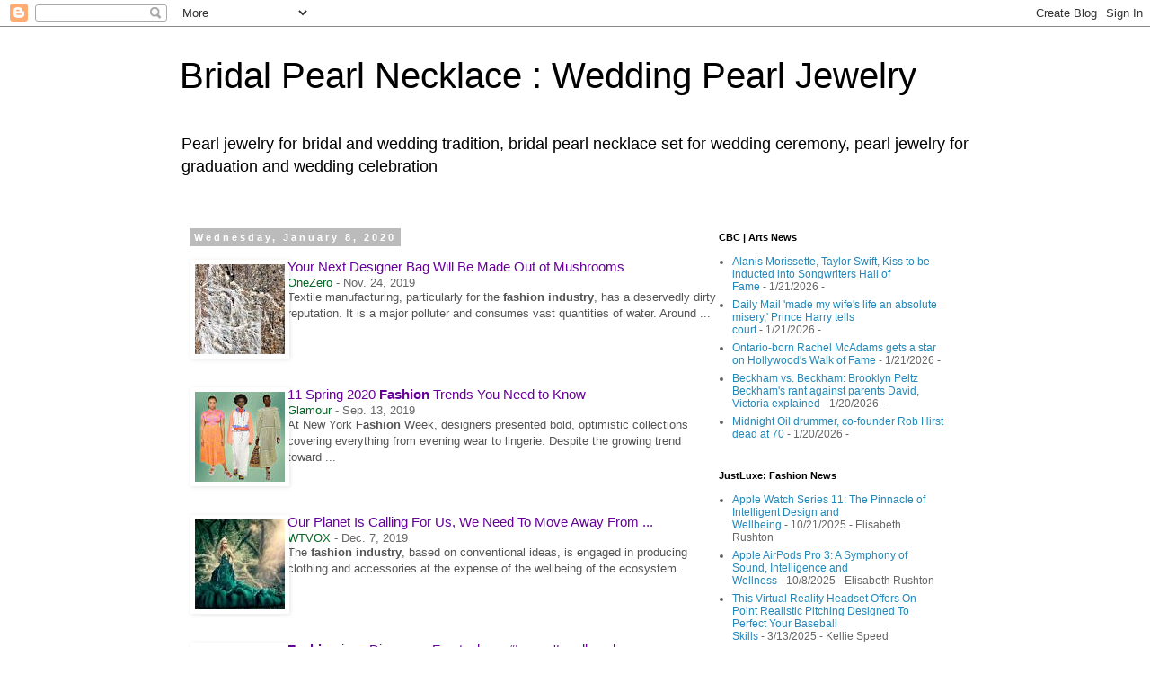

--- FILE ---
content_type: text/html; charset=UTF-8
request_url: https://www.bridalpearlnecklace.com/2020/01/your-next-designer-bag-will-be-made-out.html
body_size: 37930
content:
<!DOCTYPE html>
<html class='v2' dir='ltr' lang='en'>
<head>
<link href='https://www.blogger.com/static/v1/widgets/335934321-css_bundle_v2.css' rel='stylesheet' type='text/css'/>
<meta content='width=1100' name='viewport'/>
<meta content='text/html; charset=UTF-8' http-equiv='Content-Type'/>
<meta content='blogger' name='generator'/>
<link href='https://www.bridalpearlnecklace.com/favicon.ico' rel='icon' type='image/x-icon'/>
<link href='https://www.bridalpearlnecklace.com/2020/01/your-next-designer-bag-will-be-made-out.html' rel='canonical'/>
<link rel="alternate" type="application/atom+xml" title="Bridal Pearl Necklace : Wedding Pearl Jewelry - Atom" href="https://www.bridalpearlnecklace.com/feeds/posts/default" />
<link rel="alternate" type="application/rss+xml" title="Bridal Pearl Necklace : Wedding Pearl Jewelry - RSS" href="https://www.bridalpearlnecklace.com/feeds/posts/default?alt=rss" />
<link rel="service.post" type="application/atom+xml" title="Bridal Pearl Necklace : Wedding Pearl Jewelry - Atom" href="https://www.blogger.com/feeds/6294744150606571617/posts/default" />

<link rel="alternate" type="application/atom+xml" title="Bridal Pearl Necklace : Wedding Pearl Jewelry - Atom" href="https://www.bridalpearlnecklace.com/feeds/6174556897820782990/comments/default" />
<!--Can't find substitution for tag [blog.ieCssRetrofitLinks]-->
<link href='[data-uri]' rel='image_src'/>
<meta content='https://www.bridalpearlnecklace.com/2020/01/your-next-designer-bag-will-be-made-out.html' property='og:url'/>
<meta content='Bridal Pearl Necklace : Wedding Pearl Jewelry' property='og:title'/>
<meta content='Pearl jewelry for bridal and wedding tradition, bridal pearl necklace set for wedding ceremony, pearl jewelry for graduation and wedding celebration' property='og:description'/>
<meta content='[data-uri]' property='og:image'/>
<title>Bridal Pearl Necklace : Wedding Pearl Jewelry</title>
<style id='page-skin-1' type='text/css'><!--
/*
-----------------------------------------------
Blogger Template Style
Name:     Simple
Designer: Blogger
URL:      www.blogger.com
----------------------------------------------- */
/* Content
----------------------------------------------- */
body {
font: normal normal 12px 'Trebuchet MS', Trebuchet, Verdana, sans-serif;
color: #666666;
background: #ffffff none repeat scroll top left;
padding: 0 0 0 0;
}
html body .region-inner {
min-width: 0;
max-width: 100%;
width: auto;
}
h2 {
font-size: 22px;
}
a:link {
text-decoration:none;
color: #2288bb;
}
a:visited {
text-decoration:none;
color: #888888;
}
a:hover {
text-decoration:underline;
color: #33aaff;
}
.body-fauxcolumn-outer .fauxcolumn-inner {
background: transparent none repeat scroll top left;
_background-image: none;
}
.body-fauxcolumn-outer .cap-top {
position: absolute;
z-index: 1;
height: 400px;
width: 100%;
}
.body-fauxcolumn-outer .cap-top .cap-left {
width: 100%;
background: transparent none repeat-x scroll top left;
_background-image: none;
}
.content-outer {
-moz-box-shadow: 0 0 0 rgba(0, 0, 0, .15);
-webkit-box-shadow: 0 0 0 rgba(0, 0, 0, .15);
-goog-ms-box-shadow: 0 0 0 #333333;
box-shadow: 0 0 0 rgba(0, 0, 0, .15);
margin-bottom: 1px;
}
.content-inner {
padding: 10px 40px;
}
.content-inner {
background-color: #ffffff;
}
/* Header
----------------------------------------------- */
.header-outer {
background: transparent none repeat-x scroll 0 -400px;
_background-image: none;
}
.Header h1 {
font: normal normal 40px 'Trebuchet MS',Trebuchet,Verdana,sans-serif;
color: #000000;
text-shadow: 0 0 0 rgba(0, 0, 0, .2);
}
.Header h1 a {
color: #000000;
}
.Header .description {
font-size: 18px;
color: #000000;
}
.header-inner .Header .titlewrapper {
padding: 22px 0;
}
.header-inner .Header .descriptionwrapper {
padding: 0 0;
}
/* Tabs
----------------------------------------------- */
.tabs-inner .section:first-child {
border-top: 0 solid #dddddd;
}
.tabs-inner .section:first-child ul {
margin-top: -1px;
border-top: 1px solid #dddddd;
border-left: 1px solid #dddddd;
border-right: 1px solid #dddddd;
}
.tabs-inner .widget ul {
background: transparent none repeat-x scroll 0 -800px;
_background-image: none;
border-bottom: 1px solid #dddddd;
margin-top: 0;
margin-left: -30px;
margin-right: -30px;
}
.tabs-inner .widget li a {
display: inline-block;
padding: .6em 1em;
font: normal normal 12px 'Trebuchet MS', Trebuchet, Verdana, sans-serif;
color: #000000;
border-left: 1px solid #ffffff;
border-right: 1px solid #dddddd;
}
.tabs-inner .widget li:first-child a {
border-left: none;
}
.tabs-inner .widget li.selected a, .tabs-inner .widget li a:hover {
color: #000000;
background-color: #eeeeee;
text-decoration: none;
}
/* Columns
----------------------------------------------- */
.main-outer {
border-top: 0 solid transparent;
}
.fauxcolumn-left-outer .fauxcolumn-inner {
border-right: 1px solid transparent;
}
.fauxcolumn-right-outer .fauxcolumn-inner {
border-left: 1px solid transparent;
}
/* Headings
----------------------------------------------- */
div.widget > h2,
div.widget h2.title {
margin: 0 0 1em 0;
font: normal bold 11px 'Trebuchet MS',Trebuchet,Verdana,sans-serif;
color: #000000;
}
/* Widgets
----------------------------------------------- */
.widget .zippy {
color: #999999;
text-shadow: 2px 2px 1px rgba(0, 0, 0, .1);
}
.widget .popular-posts ul {
list-style: none;
}
/* Posts
----------------------------------------------- */
h2.date-header {
font: normal bold 11px Arial, Tahoma, Helvetica, FreeSans, sans-serif;
}
.date-header span {
background-color: #bbbbbb;
color: #ffffff;
padding: 0.4em;
letter-spacing: 3px;
margin: inherit;
}
.main-inner {
padding-top: 35px;
padding-bottom: 65px;
}
.main-inner .column-center-inner {
padding: 0 0;
}
.main-inner .column-center-inner .section {
margin: 0 1em;
}
.post {
margin: 0 0 45px 0;
}
h3.post-title, .comments h4 {
font: normal normal 22px 'Trebuchet MS',Trebuchet,Verdana,sans-serif;
margin: .75em 0 0;
}
.post-body {
font-size: 110%;
line-height: 1.4;
position: relative;
}
.post-body img, .post-body .tr-caption-container, .Profile img, .Image img,
.BlogList .item-thumbnail img {
padding: 2px;
background: #ffffff;
border: 1px solid #eeeeee;
-moz-box-shadow: 1px 1px 5px rgba(0, 0, 0, .1);
-webkit-box-shadow: 1px 1px 5px rgba(0, 0, 0, .1);
box-shadow: 1px 1px 5px rgba(0, 0, 0, .1);
}
.post-body img, .post-body .tr-caption-container {
padding: 5px;
}
.post-body .tr-caption-container {
color: #666666;
}
.post-body .tr-caption-container img {
padding: 0;
background: transparent;
border: none;
-moz-box-shadow: 0 0 0 rgba(0, 0, 0, .1);
-webkit-box-shadow: 0 0 0 rgba(0, 0, 0, .1);
box-shadow: 0 0 0 rgba(0, 0, 0, .1);
}
.post-header {
margin: 0 0 1.5em;
line-height: 1.6;
font-size: 90%;
}
.post-footer {
margin: 20px -2px 0;
padding: 5px 10px;
color: #666666;
background-color: #eeeeee;
border-bottom: 1px solid #eeeeee;
line-height: 1.6;
font-size: 90%;
}
#comments .comment-author {
padding-top: 1.5em;
border-top: 1px solid transparent;
background-position: 0 1.5em;
}
#comments .comment-author:first-child {
padding-top: 0;
border-top: none;
}
.avatar-image-container {
margin: .2em 0 0;
}
#comments .avatar-image-container img {
border: 1px solid #eeeeee;
}
/* Comments
----------------------------------------------- */
.comments .comments-content .icon.blog-author {
background-repeat: no-repeat;
background-image: url([data-uri]);
}
.comments .comments-content .loadmore a {
border-top: 1px solid #999999;
border-bottom: 1px solid #999999;
}
.comments .comment-thread.inline-thread {
background-color: #eeeeee;
}
.comments .continue {
border-top: 2px solid #999999;
}
/* Accents
---------------------------------------------- */
.section-columns td.columns-cell {
border-left: 1px solid transparent;
}
.blog-pager {
background: transparent url(https://resources.blogblog.com/blogblog/data/1kt/simple/paging_dot.png) repeat-x scroll top center;
}
.blog-pager-older-link, .home-link,
.blog-pager-newer-link {
background-color: #ffffff;
padding: 5px;
}
.footer-outer {
border-top: 1px dashed #bbbbbb;
}
/* Mobile
----------------------------------------------- */
body.mobile  {
background-size: auto;
}
.mobile .body-fauxcolumn-outer {
background: transparent none repeat scroll top left;
}
.mobile .body-fauxcolumn-outer .cap-top {
background-size: 100% auto;
}
.mobile .content-outer {
-webkit-box-shadow: 0 0 3px rgba(0, 0, 0, .15);
box-shadow: 0 0 3px rgba(0, 0, 0, .15);
}
.mobile .tabs-inner .widget ul {
margin-left: 0;
margin-right: 0;
}
.mobile .post {
margin: 0;
}
.mobile .main-inner .column-center-inner .section {
margin: 0;
}
.mobile .date-header span {
padding: 0.1em 10px;
margin: 0 -10px;
}
.mobile h3.post-title {
margin: 0;
}
.mobile .blog-pager {
background: transparent none no-repeat scroll top center;
}
.mobile .footer-outer {
border-top: none;
}
.mobile .main-inner, .mobile .footer-inner {
background-color: #ffffff;
}
.mobile-index-contents {
color: #666666;
}
.mobile-link-button {
background-color: #2288bb;
}
.mobile-link-button a:link, .mobile-link-button a:visited {
color: #ffffff;
}
.mobile .tabs-inner .section:first-child {
border-top: none;
}
.mobile .tabs-inner .PageList .widget-content {
background-color: #eeeeee;
color: #000000;
border-top: 1px solid #dddddd;
border-bottom: 1px solid #dddddd;
}
.mobile .tabs-inner .PageList .widget-content .pagelist-arrow {
border-left: 1px solid #dddddd;
}

--></style>
<style id='template-skin-1' type='text/css'><!--
body {
min-width: 960px;
}
.content-outer, .content-fauxcolumn-outer, .region-inner {
min-width: 960px;
max-width: 960px;
_width: 960px;
}
.main-inner .columns {
padding-left: 0px;
padding-right: 310px;
}
.main-inner .fauxcolumn-center-outer {
left: 0px;
right: 310px;
/* IE6 does not respect left and right together */
_width: expression(this.parentNode.offsetWidth -
parseInt("0px") -
parseInt("310px") + 'px');
}
.main-inner .fauxcolumn-left-outer {
width: 0px;
}
.main-inner .fauxcolumn-right-outer {
width: 310px;
}
.main-inner .column-left-outer {
width: 0px;
right: 100%;
margin-left: -0px;
}
.main-inner .column-right-outer {
width: 310px;
margin-right: -310px;
}
#layout {
min-width: 0;
}
#layout .content-outer {
min-width: 0;
width: 800px;
}
#layout .region-inner {
min-width: 0;
width: auto;
}
body#layout div.add_widget {
padding: 8px;
}
body#layout div.add_widget a {
margin-left: 32px;
}
--></style>
<link href='https://www.blogger.com/dyn-css/authorization.css?targetBlogID=6294744150606571617&amp;zx=4ec085c3-2adb-4f23-a7f0-e4e57668feb2' media='none' onload='if(media!=&#39;all&#39;)media=&#39;all&#39;' rel='stylesheet'/><noscript><link href='https://www.blogger.com/dyn-css/authorization.css?targetBlogID=6294744150606571617&amp;zx=4ec085c3-2adb-4f23-a7f0-e4e57668feb2' rel='stylesheet'/></noscript>
<meta name='google-adsense-platform-account' content='ca-host-pub-1556223355139109'/>
<meta name='google-adsense-platform-domain' content='blogspot.com'/>

</head>
<body class='loading variant-simplysimple'>
<div class='navbar section' id='navbar' name='Navbar'><div class='widget Navbar' data-version='1' id='Navbar1'><script type="text/javascript">
    function setAttributeOnload(object, attribute, val) {
      if(window.addEventListener) {
        window.addEventListener('load',
          function(){ object[attribute] = val; }, false);
      } else {
        window.attachEvent('onload', function(){ object[attribute] = val; });
      }
    }
  </script>
<div id="navbar-iframe-container"></div>
<script type="text/javascript" src="https://apis.google.com/js/platform.js"></script>
<script type="text/javascript">
      gapi.load("gapi.iframes:gapi.iframes.style.bubble", function() {
        if (gapi.iframes && gapi.iframes.getContext) {
          gapi.iframes.getContext().openChild({
              url: 'https://www.blogger.com/navbar/6294744150606571617?po\x3d6174556897820782990\x26origin\x3dhttps://www.bridalpearlnecklace.com',
              where: document.getElementById("navbar-iframe-container"),
              id: "navbar-iframe"
          });
        }
      });
    </script><script type="text/javascript">
(function() {
var script = document.createElement('script');
script.type = 'text/javascript';
script.src = '//pagead2.googlesyndication.com/pagead/js/google_top_exp.js';
var head = document.getElementsByTagName('head')[0];
if (head) {
head.appendChild(script);
}})();
</script>
</div></div>
<div class='body-fauxcolumns'>
<div class='fauxcolumn-outer body-fauxcolumn-outer'>
<div class='cap-top'>
<div class='cap-left'></div>
<div class='cap-right'></div>
</div>
<div class='fauxborder-left'>
<div class='fauxborder-right'></div>
<div class='fauxcolumn-inner'>
</div>
</div>
<div class='cap-bottom'>
<div class='cap-left'></div>
<div class='cap-right'></div>
</div>
</div>
</div>
<div class='content'>
<div class='content-fauxcolumns'>
<div class='fauxcolumn-outer content-fauxcolumn-outer'>
<div class='cap-top'>
<div class='cap-left'></div>
<div class='cap-right'></div>
</div>
<div class='fauxborder-left'>
<div class='fauxborder-right'></div>
<div class='fauxcolumn-inner'>
</div>
</div>
<div class='cap-bottom'>
<div class='cap-left'></div>
<div class='cap-right'></div>
</div>
</div>
</div>
<div class='content-outer'>
<div class='content-cap-top cap-top'>
<div class='cap-left'></div>
<div class='cap-right'></div>
</div>
<div class='fauxborder-left content-fauxborder-left'>
<div class='fauxborder-right content-fauxborder-right'></div>
<div class='content-inner'>
<header>
<div class='header-outer'>
<div class='header-cap-top cap-top'>
<div class='cap-left'></div>
<div class='cap-right'></div>
</div>
<div class='fauxborder-left header-fauxborder-left'>
<div class='fauxborder-right header-fauxborder-right'></div>
<div class='region-inner header-inner'>
<div class='header section' id='header' name='Header'><div class='widget Header' data-version='1' id='Header1'>
<div id='header-inner'>
<div class='titlewrapper'>
<h1 class='title'>
<a href='https://www.bridalpearlnecklace.com/'>
Bridal Pearl Necklace : Wedding Pearl Jewelry
</a>
</h1>
</div>
<div class='descriptionwrapper'>
<p class='description'><span>Pearl jewelry for bridal and wedding tradition, bridal pearl necklace set for wedding ceremony, pearl jewelry for graduation and wedding celebration</span></p>
</div>
</div>
</div></div>
</div>
</div>
<div class='header-cap-bottom cap-bottom'>
<div class='cap-left'></div>
<div class='cap-right'></div>
</div>
</div>
</header>
<div class='tabs-outer'>
<div class='tabs-cap-top cap-top'>
<div class='cap-left'></div>
<div class='cap-right'></div>
</div>
<div class='fauxborder-left tabs-fauxborder-left'>
<div class='fauxborder-right tabs-fauxborder-right'></div>
<div class='region-inner tabs-inner'>
<div class='tabs no-items section' id='crosscol' name='Cross-Column'></div>
<div class='tabs no-items section' id='crosscol-overflow' name='Cross-Column 2'></div>
</div>
</div>
<div class='tabs-cap-bottom cap-bottom'>
<div class='cap-left'></div>
<div class='cap-right'></div>
</div>
</div>
<div class='main-outer'>
<div class='main-cap-top cap-top'>
<div class='cap-left'></div>
<div class='cap-right'></div>
</div>
<div class='fauxborder-left main-fauxborder-left'>
<div class='fauxborder-right main-fauxborder-right'></div>
<div class='region-inner main-inner'>
<div class='columns fauxcolumns'>
<div class='fauxcolumn-outer fauxcolumn-center-outer'>
<div class='cap-top'>
<div class='cap-left'></div>
<div class='cap-right'></div>
</div>
<div class='fauxborder-left'>
<div class='fauxborder-right'></div>
<div class='fauxcolumn-inner'>
</div>
</div>
<div class='cap-bottom'>
<div class='cap-left'></div>
<div class='cap-right'></div>
</div>
</div>
<div class='fauxcolumn-outer fauxcolumn-left-outer'>
<div class='cap-top'>
<div class='cap-left'></div>
<div class='cap-right'></div>
</div>
<div class='fauxborder-left'>
<div class='fauxborder-right'></div>
<div class='fauxcolumn-inner'>
</div>
</div>
<div class='cap-bottom'>
<div class='cap-left'></div>
<div class='cap-right'></div>
</div>
</div>
<div class='fauxcolumn-outer fauxcolumn-right-outer'>
<div class='cap-top'>
<div class='cap-left'></div>
<div class='cap-right'></div>
</div>
<div class='fauxborder-left'>
<div class='fauxborder-right'></div>
<div class='fauxcolumn-inner'>
</div>
</div>
<div class='cap-bottom'>
<div class='cap-left'></div>
<div class='cap-right'></div>
</div>
</div>
<!-- corrects IE6 width calculation -->
<div class='columns-inner'>
<div class='column-center-outer'>
<div class='column-center-inner'>
<div class='main section' id='main' name='Main'><div class='widget Blog' data-version='1' id='Blog1'>
<div class='blog-posts hfeed'>

          <div class="date-outer">
        
<h2 class='date-header'><span>Wednesday, January 8, 2020</span></h2>

          <div class="date-posts">
        
<div class='post-outer'>
<div class='post hentry uncustomized-post-template' itemprop='blogPost' itemscope='itemscope' itemtype='http://schema.org/BlogPosting'>
<meta content='[data-uri]' itemprop='image_url'/>
<meta content='6294744150606571617' itemprop='blogId'/>
<meta content='6174556897820782990' itemprop='postId'/>
<a name='6174556897820782990'></a>
<div class='post-header'>
<div class='post-header-line-1'></div>
</div>
<div class='post-body entry-content' id='post-body-6174556897820782990' itemprop='description articleBody'>
<div class="g" style="background-color: white; color: #222222; font-family: arial, sans-serif; font-size: small; line-height: 1.2; margin-bottom: 26px; margin-top: 0px;">
<div class="ts Pg8zWb hqn4Zb C1Iii FddHQd tsUanb" style="border-collapse: collapse; display: inline-block; width: 600px;">
<a class="top NQHJEb dfhHve" href="https://onezero.medium.com/your-next-designer-bag-will-be-made-out-of-mushrooms-d35fca32af45" ping="/url?sa=t&amp;source=web&amp;rct=j&amp;url=https://onezero.medium.com/your-next-designer-bag-will-be-made-out-of-mushrooms-d35fca32af45&amp;ved=0ahUKEwi5upDmtfXmAhUimuAKHVSpCtw4yAEQvIgBCG4wEg" rel="noopener" style="color: #660099; cursor: pointer; float: left; margin: 3px 8px 0px 0px; text-decoration-line: none; width: 100px;" target="_blank"><img alt="Story image for fashion industry from OneZero" class="th BbeB2d" data-atf="3" id="news-thumbnail-image-8399460616316719953" src="[data-uri]" style="border: 0px; height: 100px; margin: 0px; width: 100px;" /></a><div class="gG0TJc" style="color: #545454; font-size: 13px; padding-bottom: 4px;">
<h3 class="r dO0Ag" style="font-size: 18px; font-weight: normal; margin: 0px; overflow: hidden; padding: 0px; text-overflow: ellipsis; white-space: nowrap;">
<a class="l lLrAF" href="https://onezero.medium.com/your-next-designer-bag-will-be-made-out-of-mushrooms-d35fca32af45" ping="/url?sa=t&amp;source=web&amp;rct=j&amp;url=https://onezero.medium.com/your-next-designer-bag-will-be-made-out-of-mushrooms-d35fca32af45&amp;ved=0ahUKEwi5upDmtfXmAhUimuAKHVSpCtw4yAEQqQIIbygAMBI" rel="noopener" style="color: #660099; cursor: pointer; font-size: 15px; text-decoration-line: none;" target="_blank">Your Next Designer Bag Will Be Made Out of Mushrooms</a></h3>
<div class="slp">
<span class="xQ82C e8fRJf" style="color: #006621;">OneZero</span><span class="v0c3xd" style="color: #666666; padding: 0px 4px;">-</span><span class="f nsa fwzPFf" style="color: #666666; display: inline-block;">Nov. 24, 2019</span></div>
<div class="st" style="line-height: 1.4; overflow-wrap: break-word;">
Textile manufacturing, particularly for the&nbsp;<span style="font-weight: bold;">fashion industry</span>, has a deservedly dirty reputation. It is a major polluter and consumes vast quantities of water. Around&nbsp;...</div>
</div>
</div>
</div>
<div class="g" style="background-color: white; color: #222222; font-family: arial, sans-serif; font-size: small; line-height: 1.2; margin-bottom: 26px; margin-top: 0px;">
<div class="ts Pg8zWb hqn4Zb C1Iii FddHQd tsUanb" style="border-collapse: collapse; display: inline-block; width: 600px;">
<a class="top NQHJEb dfhHve" href="https://www.glamour.com/gallery/spring-2020-trends-new-york-fashion-week" ping="/url?sa=t&amp;source=web&amp;rct=j&amp;url=https://www.glamour.com/gallery/spring-2020-trends-new-york-fashion-week&amp;ved=0ahUKEwi5upDmtfXmAhUimuAKHVSpCtw4yAEQvIgBCHIwEw" rel="noopener" style="color: #660099; cursor: pointer; float: left; margin: 3px 8px 0px 0px; text-decoration-line: none; width: 100px;" target="_blank"><img alt="Story image for fashion industry from Glamour" class="th BbeB2d" data-atf="3" id="news-thumbnail-image-52780382812603" src="[data-uri]" style="border: 0px; height: 100px; margin: 0px; width: 100px;" /></a><div class="gG0TJc" style="color: #545454; font-size: 13px; padding-bottom: 4px;">
<h3 class="r dO0Ag" style="font-size: 18px; font-weight: normal; margin: 0px; overflow: hidden; padding: 0px; text-overflow: ellipsis; white-space: nowrap;">
<a class="l lLrAF" href="https://www.glamour.com/gallery/spring-2020-trends-new-york-fashion-week" ping="/url?sa=t&amp;source=web&amp;rct=j&amp;url=https://www.glamour.com/gallery/spring-2020-trends-new-york-fashion-week&amp;ved=0ahUKEwi5upDmtfXmAhUimuAKHVSpCtw4yAEQqQIIcygAMBM" rel="noopener" style="color: #660099; cursor: pointer; font-size: 15px; text-decoration-line: none;" target="_blank">11 Spring 2020&nbsp;<span style="font-weight: bold;">Fashion</span>&nbsp;Trends You Need to Know</a></h3>
<div class="slp">
<span class="xQ82C e8fRJf" style="color: #006621;">Glamour</span><span class="v0c3xd" style="color: #666666; padding: 0px 4px;">-</span><span class="f nsa fwzPFf" style="color: #666666; display: inline-block;">Sep. 13, 2019</span></div>
<div class="st" style="line-height: 1.4; overflow-wrap: break-word;">
At New York&nbsp;<span style="font-weight: bold;">Fashion</span>&nbsp;Week, designers presented bold, optimistic collections covering everything from evening wear to lingerie. Despite the growing trend toward&nbsp;...</div>
</div>
</div>
</div>
<div class="g" style="background-color: white; color: #222222; font-family: arial, sans-serif; font-size: small; line-height: 1.2; margin-bottom: 26px; margin-top: 0px;">
<div class="ts Pg8zWb hqn4Zb C1Iii FddHQd tsUanb" style="border-collapse: collapse; display: inline-block; width: 600px;">
<a class="top NQHJEb dfhHve" href="https://wtvox.com/sustainable-fashion/our-planet-is-calling-for-us-we-need-to-move-away-from-fast-fashion/" ping="/url?sa=t&amp;source=web&amp;rct=j&amp;url=https://wtvox.com/sustainable-fashion/our-planet-is-calling-for-us-we-need-to-move-away-from-fast-fashion/&amp;ved=0ahUKEwi5upDmtfXmAhUimuAKHVSpCtw4yAEQvIgBCHYwFA" rel="noopener" style="color: #660099; cursor: pointer; float: left; margin: 3px 8px 0px 0px; text-decoration-line: none; width: 100px;" target="_blank"><img alt="Story image for fashion industry from WTVOX" class="th BbeB2d" data-atf="3" id="news-thumbnail-image-5171864980399193975" src="[data-uri]" style="border: 0px; height: 100px; margin: 0px; width: 100px;" /></a><div class="gG0TJc" style="color: #545454; font-size: 13px; padding-bottom: 4px;">
<h3 class="r dO0Ag" style="font-size: 18px; font-weight: normal; margin: 0px; overflow: hidden; padding: 0px; text-overflow: ellipsis; white-space: nowrap;">
<a class="l lLrAF" href="https://wtvox.com/sustainable-fashion/our-planet-is-calling-for-us-we-need-to-move-away-from-fast-fashion/" ping="/url?sa=t&amp;source=web&amp;rct=j&amp;url=https://wtvox.com/sustainable-fashion/our-planet-is-calling-for-us-we-need-to-move-away-from-fast-fashion/&amp;ved=0ahUKEwi5upDmtfXmAhUimuAKHVSpCtw4yAEQqQIIdygAMBQ" rel="noopener" style="color: #660099; cursor: pointer; font-size: 15px; text-decoration-line: none;" target="_blank">Our Planet Is Calling For Us, We Need To Move Away From ...</a></h3>
<div class="slp">
<span class="xQ82C e8fRJf" style="color: #006621;">WTVOX</span><span class="v0c3xd" style="color: #666666; padding: 0px 4px;">-</span><span class="f nsa fwzPFf" style="color: #666666; display: inline-block;">Dec. 7, 2019</span></div>
<div class="st" style="line-height: 1.4; overflow-wrap: break-word;">
The&nbsp;<span style="font-weight: bold;">fashion industry</span>, based on conventional ideas, is engaged in producing clothing and accessories at the expense of the wellbeing of the ecosystem.</div>
</div>
</div>
</div>
<div class="g" style="background-color: white; color: #222222; font-family: arial, sans-serif; font-size: small; line-height: 1.2; margin-bottom: 26px; margin-top: 0px;">
<div class="ts Pg8zWb hqn4Zb C1Iii FddHQd tsUanb" style="border-collapse: collapse; display: inline-block; width: 600px;">
<a class="top NQHJEb dfhHve" href="https://wgnradio.com/2019/11/11/fashion-icon-diane-von-furstenberg-i-wasnt-really-only-selling-the-dress-i-was-always-selling-confidence/" ping="/url?sa=t&amp;source=web&amp;rct=j&amp;url=https://wgnradio.com/2019/11/11/fashion-icon-diane-von-furstenberg-i-wasnt-really-only-selling-the-dress-i-was-always-selling-confidence/&amp;ved=0ahUKEwi5upDmtfXmAhUimuAKHVSpCtw4yAEQvIgBCHowFQ" rel="noopener" style="color: #660099; cursor: pointer; float: left; margin: 3px 8px 0px 0px; text-decoration-line: none; width: 100px;" target="_blank"><img alt="Story image for fashion industry from WGN Radio" class="th BbeB2d" data-atf="3" id="news-thumbnail-image--2536608437193368072" src="[data-uri]" style="border: 0px; height: 100px; margin: 0px; width: 100px;" /></a><div class="gG0TJc" style="color: #545454; font-size: 13px; padding-bottom: 4px;">
<h3 class="r dO0Ag" style="font-size: 18px; font-weight: normal; margin: 0px; overflow: hidden; padding: 0px; text-overflow: ellipsis; white-space: nowrap;">
<a class="l lLrAF" href="https://wgnradio.com/2019/11/11/fashion-icon-diane-von-furstenberg-i-wasnt-really-only-selling-the-dress-i-was-always-selling-confidence/" ping="/url?sa=t&amp;source=web&amp;rct=j&amp;url=https://wgnradio.com/2019/11/11/fashion-icon-diane-von-furstenberg-i-wasnt-really-only-selling-the-dress-i-was-always-selling-confidence/&amp;ved=0ahUKEwi5upDmtfXmAhUimuAKHVSpCtw4yAEQqQIIeygAMBU" rel="noopener" style="color: #660099; cursor: pointer; font-size: 15px; text-decoration-line: none;" target="_blank"><span style="font-weight: bold;">Fashion</span>&nbsp;icon Diane von Furstenberg: &#8220;I wasn't really only ...</a></h3>
<div class="slp">
<span class="xQ82C e8fRJf" style="color: #006621;">WGN Radio</span><span class="v0c3xd" style="color: #666666; padding: 0px 4px;">-</span><span class="f nsa fwzPFf" style="color: #666666; display: inline-block;">Nov. 11, 2019</span></div>
<div class="st" style="line-height: 1.4; overflow-wrap: break-word;">
Legendary fashion designer Diane von Furstenberg joins Justin on ... the current health of the&nbsp;<span style="font-weight: bold;">fashion industry</span>, why value is more important than price, how she&nbsp;...</div>
</div>
</div>
</div>
<div style='clear: both;'></div>
</div>
<div class='post-footer'>
<div class='post-footer-line post-footer-line-1'>
<span class='post-author vcard'>
Posted by
<span class='fn' itemprop='author' itemscope='itemscope' itemtype='http://schema.org/Person'>
<meta content='https://www.blogger.com/profile/01857152720762307589' itemprop='url'/>
<a class='g-profile' href='https://www.blogger.com/profile/01857152720762307589' rel='author' title='author profile'>
<span itemprop='name'>Pearl Necklace</span>
</a>
</span>
</span>
<span class='post-timestamp'>
at
<meta content='https://www.bridalpearlnecklace.com/2020/01/your-next-designer-bag-will-be-made-out.html' itemprop='url'/>
<a class='timestamp-link' href='https://www.bridalpearlnecklace.com/2020/01/your-next-designer-bag-will-be-made-out.html' rel='bookmark' title='permanent link'><abbr class='published' itemprop='datePublished' title='2020-01-08T18:02:00-08:00'>January 08, 2020</abbr></a>
</span>
<span class='post-comment-link'>
</span>
<span class='post-icons'>
<span class='item-control blog-admin pid-512131658'>
<a href='https://www.blogger.com/post-edit.g?blogID=6294744150606571617&postID=6174556897820782990&from=pencil' title='Edit Post'>
<img alt='' class='icon-action' height='18' src='https://resources.blogblog.com/img/icon18_edit_allbkg.gif' width='18'/>
</a>
</span>
</span>
<div class='post-share-buttons goog-inline-block'>
<a class='goog-inline-block share-button sb-email' href='https://www.blogger.com/share-post.g?blogID=6294744150606571617&postID=6174556897820782990&target=email' target='_blank' title='Email This'><span class='share-button-link-text'>Email This</span></a><a class='goog-inline-block share-button sb-blog' href='https://www.blogger.com/share-post.g?blogID=6294744150606571617&postID=6174556897820782990&target=blog' onclick='window.open(this.href, "_blank", "height=270,width=475"); return false;' target='_blank' title='BlogThis!'><span class='share-button-link-text'>BlogThis!</span></a><a class='goog-inline-block share-button sb-twitter' href='https://www.blogger.com/share-post.g?blogID=6294744150606571617&postID=6174556897820782990&target=twitter' target='_blank' title='Share to X'><span class='share-button-link-text'>Share to X</span></a><a class='goog-inline-block share-button sb-facebook' href='https://www.blogger.com/share-post.g?blogID=6294744150606571617&postID=6174556897820782990&target=facebook' onclick='window.open(this.href, "_blank", "height=430,width=640"); return false;' target='_blank' title='Share to Facebook'><span class='share-button-link-text'>Share to Facebook</span></a><a class='goog-inline-block share-button sb-pinterest' href='https://www.blogger.com/share-post.g?blogID=6294744150606571617&postID=6174556897820782990&target=pinterest' target='_blank' title='Share to Pinterest'><span class='share-button-link-text'>Share to Pinterest</span></a>
</div>
</div>
<div class='post-footer-line post-footer-line-2'>
<span class='post-labels'>
Labels:
<a href='https://www.bridalpearlnecklace.com/search/label/jewelry%20fashion' rel='tag'>jewelry fashion</a>
</span>
</div>
<div class='post-footer-line post-footer-line-3'>
<span class='post-location'>
</span>
</div>
</div>
</div>
<div class='comments' id='comments'>
<a name='comments'></a>
<h4>No comments:</h4>
<div id='Blog1_comments-block-wrapper'>
<dl class='avatar-comment-indent' id='comments-block'>
</dl>
</div>
<p class='comment-footer'>
<a href='https://www.blogger.com/comment/fullpage/post/6294744150606571617/6174556897820782990' onclick=''>Post a Comment</a>
</p>
</div>
</div>

        </div></div>
      
</div>
<div class='blog-pager' id='blog-pager'>
<span id='blog-pager-newer-link'>
<a class='blog-pager-newer-link' href='https://www.bridalpearlnecklace.com/2020/01/vegan-hollywood-through-vegan-apparel.html' id='Blog1_blog-pager-newer-link' title='Newer Post'>Newer Post</a>
</span>
<span id='blog-pager-older-link'>
<a class='blog-pager-older-link' href='https://www.bridalpearlnecklace.com/2020/01/can-eco-hangers-save-fashion-industry.html' id='Blog1_blog-pager-older-link' title='Older Post'>Older Post</a>
</span>
<a class='home-link' href='https://www.bridalpearlnecklace.com/'>Home</a>
</div>
<div class='clear'></div>
<div class='post-feeds'>
<div class='feed-links'>
Subscribe to:
<a class='feed-link' href='https://www.bridalpearlnecklace.com/feeds/6174556897820782990/comments/default' target='_blank' type='application/atom+xml'>Post Comments (Atom)</a>
</div>
</div>
</div></div>
</div>
</div>
<div class='column-left-outer'>
<div class='column-left-inner'>
<aside>
</aside>
</div>
</div>
<div class='column-right-outer'>
<div class='column-right-inner'>
<aside>
<div class='sidebar section' id='sidebar-right-1'><div class='widget Feed' data-version='1' id='Feed2'>
<h2>CBC | Arts News</h2>
<div class='widget-content' id='Feed2_feedItemListDisplay'>
<span style='filter: alpha(25); opacity: 0.25;'>
<a href='https://rss.cbc.ca/lineup/arts.xml'>Loading...</a>
</span>
</div>
<div class='clear'></div>
</div><div class='widget Feed' data-version='1' id='Feed1'>
<h2>JustLuxe: Fashion News</h2>
<div class='widget-content' id='Feed1_feedItemListDisplay'>
<span style='filter: alpha(25); opacity: 0.25;'>
<a href='http://www.justluxe.com/rss/rss-channels.php?sec=fineliving'>Loading...</a>
</span>
</div>
<div class='clear'></div>
</div><div class='widget Feed' data-version='1' id='Feed4'>
<h2>Bridal Pearl Necklace : Wedding Pearl Jewelry</h2>
<div class='widget-content' id='Feed4_feedItemListDisplay'>
<span style='filter: alpha(25); opacity: 0.25;'>
<a href='http://feeds.feedburner.com/BridalPearlNecklace'>Loading...</a>
</span>
</div>
<div class='clear'></div>
</div><div class='widget Feed' data-version='1' id='Feed3'>
<h2>Bridal Pearl Necklace : Wedding Pearl Jewelry</h2>
<div class='widget-content' id='Feed3_feedItemListDisplay'>
<span style='filter: alpha(25); opacity: 0.25;'>
<a href='http://feeds.feedburner.com/WeddingPearlJewelry'>Loading...</a>
</span>
</div>
<div class='clear'></div>
</div>
<div class='widget Subscribe' data-version='1' id='Subscribe1'>
<div style='white-space:nowrap'>
<h2 class='title'>Subscribe To</h2>
<div class='widget-content'>
<div class='subscribe-wrapper subscribe-type-POST'>
<div class='subscribe expanded subscribe-type-POST' id='SW_READER_LIST_Subscribe1POST' style='display:none;'>
<div class='top'>
<span class='inner' onclick='return(_SW_toggleReaderList(event, "Subscribe1POST"));'>
<img class='subscribe-dropdown-arrow' src='https://resources.blogblog.com/img/widgets/arrow_dropdown.gif'/>
<img align='absmiddle' alt='' border='0' class='feed-icon' src='https://resources.blogblog.com/img/icon_feed12.png'/>
Posts
</span>
<div class='feed-reader-links'>
<a class='feed-reader-link' href='https://www.netvibes.com/subscribe.php?url=https%3A%2F%2Fwww.bridalpearlnecklace.com%2Ffeeds%2Fposts%2Fdefault' target='_blank'>
<img src='https://resources.blogblog.com/img/widgets/subscribe-netvibes.png'/>
</a>
<a class='feed-reader-link' href='https://add.my.yahoo.com/content?url=https%3A%2F%2Fwww.bridalpearlnecklace.com%2Ffeeds%2Fposts%2Fdefault' target='_blank'>
<img src='https://resources.blogblog.com/img/widgets/subscribe-yahoo.png'/>
</a>
<a class='feed-reader-link' href='https://www.bridalpearlnecklace.com/feeds/posts/default' target='_blank'>
<img align='absmiddle' class='feed-icon' src='https://resources.blogblog.com/img/icon_feed12.png'/>
                  Atom
                </a>
</div>
</div>
<div class='bottom'></div>
</div>
<div class='subscribe' id='SW_READER_LIST_CLOSED_Subscribe1POST' onclick='return(_SW_toggleReaderList(event, "Subscribe1POST"));'>
<div class='top'>
<span class='inner'>
<img class='subscribe-dropdown-arrow' src='https://resources.blogblog.com/img/widgets/arrow_dropdown.gif'/>
<span onclick='return(_SW_toggleReaderList(event, "Subscribe1POST"));'>
<img align='absmiddle' alt='' border='0' class='feed-icon' src='https://resources.blogblog.com/img/icon_feed12.png'/>
Posts
</span>
</span>
</div>
<div class='bottom'></div>
</div>
</div>
<div class='subscribe-wrapper subscribe-type-PER_POST'>
<div class='subscribe expanded subscribe-type-PER_POST' id='SW_READER_LIST_Subscribe1PER_POST' style='display:none;'>
<div class='top'>
<span class='inner' onclick='return(_SW_toggleReaderList(event, "Subscribe1PER_POST"));'>
<img class='subscribe-dropdown-arrow' src='https://resources.blogblog.com/img/widgets/arrow_dropdown.gif'/>
<img align='absmiddle' alt='' border='0' class='feed-icon' src='https://resources.blogblog.com/img/icon_feed12.png'/>
Comments
</span>
<div class='feed-reader-links'>
<a class='feed-reader-link' href='https://www.netvibes.com/subscribe.php?url=https%3A%2F%2Fwww.bridalpearlnecklace.com%2Ffeeds%2F6174556897820782990%2Fcomments%2Fdefault' target='_blank'>
<img src='https://resources.blogblog.com/img/widgets/subscribe-netvibes.png'/>
</a>
<a class='feed-reader-link' href='https://add.my.yahoo.com/content?url=https%3A%2F%2Fwww.bridalpearlnecklace.com%2Ffeeds%2F6174556897820782990%2Fcomments%2Fdefault' target='_blank'>
<img src='https://resources.blogblog.com/img/widgets/subscribe-yahoo.png'/>
</a>
<a class='feed-reader-link' href='https://www.bridalpearlnecklace.com/feeds/6174556897820782990/comments/default' target='_blank'>
<img align='absmiddle' class='feed-icon' src='https://resources.blogblog.com/img/icon_feed12.png'/>
                  Atom
                </a>
</div>
</div>
<div class='bottom'></div>
</div>
<div class='subscribe' id='SW_READER_LIST_CLOSED_Subscribe1PER_POST' onclick='return(_SW_toggleReaderList(event, "Subscribe1PER_POST"));'>
<div class='top'>
<span class='inner'>
<img class='subscribe-dropdown-arrow' src='https://resources.blogblog.com/img/widgets/arrow_dropdown.gif'/>
<span onclick='return(_SW_toggleReaderList(event, "Subscribe1PER_POST"));'>
<img align='absmiddle' alt='' border='0' class='feed-icon' src='https://resources.blogblog.com/img/icon_feed12.png'/>
Comments
</span>
</span>
</div>
<div class='bottom'></div>
</div>
</div>
<div style='clear:both'></div>
</div>
</div>
<div class='clear'></div>
</div><div class='widget Stats' data-version='1' id='Stats1'>
<h2>Total Pageviews</h2>
<div class='widget-content'>
<div id='Stats1_content' style='display: none;'>
<script src='https://www.gstatic.com/charts/loader.js' type='text/javascript'></script>
<span id='Stats1_sparklinespan' style='display:inline-block; width:75px; height:30px'></span>
<span class='counter-wrapper text-counter-wrapper' id='Stats1_totalCount'>
</span>
<div class='clear'></div>
</div>
</div>
</div><div class='widget PopularPosts' data-version='1' id='PopularPosts1'>
<h2>Popular Posts</h2>
<div class='widget-content popular-posts'>
<ul>
<li>
<div class='item-content'>
<div class='item-thumbnail'>
<a href='https://www.bridalpearlnecklace.com/2019/03/nirav-modi-at-biennale-des-antiquaires.html' target='_blank'>
<img alt='' border='0' src='https://lh3.googleusercontent.com/blogger_img_proxy/AEn0k_ug6t_89oIGa3mTq4Pr6B4ClB7hVz60r2HsbGC2U0Kp9fTdjOeu8wugUZtm-wF9zjGQQ5JnY663M93mm2W-Wc01NV94cLbt-IqaYWF0x5rfRczX8Q=w72-h72-n-k-no-nu'/>
</a>
</div>
<div class='item-title'><a href='https://www.bridalpearlnecklace.com/2019/03/nirav-modi-at-biennale-des-antiquaires.html'>Nirav Modi at Biennale des Antiquaires 2016</a></div>
<div class='item-snippet'>
</div>
</div>
<div style='clear: both;'></div>
</li>
<li>
<div class='item-content'>
<div class='item-thumbnail'>
<a href='https://www.bridalpearlnecklace.com/2019/01/duchess-meghan-wanted-this-tiara-for.html' target='_blank'>
<img alt='' border='0' src='https://lh3.googleusercontent.com/blogger_img_proxy/AEn0k_twnn_USGIRXaNrbj6aJxpovb6j9E4DKw2-J5XdHPdT-Kv3I0LrbAolHs5fUKFLN-wRRzFrP5y1Hd8h4CJuiypjDUH32ccG9EiiogS-UtjQga_8Vw=w72-h72-n-k-no-nu'/>
</a>
</div>
<div class='item-title'><a href='https://www.bridalpearlnecklace.com/2019/01/duchess-meghan-wanted-this-tiara-for.html'>Duchess Meghan Wanted This Tiara For Royal Wedding But The Queen Said No</a></div>
<div class='item-snippet'>
</div>
</div>
<div style='clear: both;'></div>
</li>
<li>
<div class='item-content'>
<div class='item-thumbnail'>
<a href='https://www.bridalpearlnecklace.com/2020/11/beginners-diy-jewelry-pearl-set-beaded.html' target='_blank'>
<img alt='' border='0' src='https://lh3.googleusercontent.com/blogger_img_proxy/AEn0k_uviREq_gv8RfeEJihLXQ28eUHGQuV4cd-UbQq_DG6Sq9g4-1Ag6_jHtsJ7jHgMaBEUmUr0_C_GaS4B2Qa1NSxQvMN_45JycTxGwL5wD3EAbduC=w72-h72-n-k-no-nu'/>
</a>
</div>
<div class='item-title'><a href='https://www.bridalpearlnecklace.com/2020/11/beginners-diy-jewelry-pearl-set-beaded.html'>Beginners DIY jewelry pearl set. Beaded necklace. Beaded bracelet. Beade...</a></div>
<div class='item-snippet'>
</div>
</div>
<div style='clear: both;'></div>
</li>
<li>
<div class='item-content'>
<div class='item-title'><a href='https://www.bridalpearlnecklace.com/2019/06/turnover-at-pragnell-rises-to-43.html'>(no title)</a></div>
<div class='item-snippet'>    Turnover at Pragnell rises to &#163;43.3m as overseas sales soar   Professional Jeweller - Nov. 29, 2018   George Pragnell Ltd, the trading n...</div>
</div>
<div style='clear: both;'></div>
</li>
<li>
<div class='item-content'>
<div class='item-thumbnail'>
<a href='https://www.bridalpearlnecklace.com/2018/08/how-to-wear-long-strand-of-pearls.html' target='_blank'>
<img alt='' border='0' src='https://lh3.googleusercontent.com/blogger_img_proxy/AEn0k_sZI1QeTnkLttAsQUquMsbaEMeH7yO7XagjHKx_SseSQcVFC9_bdEBtRcyv9jhhfjtVXET7JhtSrLeRHyr9DwxwcYLOyrTE1ngAtlQ6FGf2omAypw=w72-h72-n-k-no-nu'/>
</a>
</div>
<div class='item-title'><a href='https://www.bridalpearlnecklace.com/2018/08/how-to-wear-long-strand-of-pearls.html'>How to wear a long strand of pearls</a></div>
<div class='item-snippet'>
</div>
</div>
<div style='clear: both;'></div>
</li>
<li>
<div class='item-content'>
<div class='item-thumbnail'>
<a href='https://www.bridalpearlnecklace.com/2020/09/golden-royal-shells-gathered-in.html' target='_blank'>
<img alt='' border='0' src='https://lh3.googleusercontent.com/blogger_img_proxy/AEn0k_tJFkgQrYaBFq34BJDcJok-dBthCDds03D-eMHjVla8xc6Mc2xONTrVj2AUo2EIiRgFx8xe2xBQXa6_78AjrgWiBL1sjSLL9TcWjxgXR1CFNiKttA=w72-h72-n-k-no-nu'/>
</a>
</div>
<div class='item-title'><a href='https://www.bridalpearlnecklace.com/2020/09/golden-royal-shells-gathered-in.html'>Golden royal shells gathered in clusters. The huge purple pearl is in it...</a></div>
<div class='item-snippet'>
</div>
</div>
<div style='clear: both;'></div>
</li>
<li>
<div class='item-content'>
<div class='item-thumbnail'>
<a href='https://www.bridalpearlnecklace.com/2020/10/the-sea-mussel-grows-so-big-there-are.html' target='_blank'>
<img alt='' border='0' src='https://lh3.googleusercontent.com/blogger_img_proxy/AEn0k_u7zI9MaUxzrJwQjrtJLDJ0U790zWUpUNdTdzXRveB4P3eYf3IzeAxHhqH6-En4e3rc3cS-sSRcyeudcKOsSCf70UJZcoidoRCoZ4CxpS4ufVid2A=w72-h72-n-k-no-nu'/>
</a>
</div>
<div class='item-title'><a href='https://www.bridalpearlnecklace.com/2020/10/the-sea-mussel-grows-so-big-there-are.html'>The sea mussel grows so big, there are pearls inside! Gems, sea glass, c...</a></div>
<div class='item-snippet'>
</div>
</div>
<div style='clear: both;'></div>
</li>
<li>
<div class='item-content'>
<div class='item-thumbnail'>
<a href='https://www.bridalpearlnecklace.com/2020/09/pearls-freshwater-pearl-shells-seawater_16.html' target='_blank'>
<img alt='' border='0' src='https://lh3.googleusercontent.com/blogger_img_proxy/AEn0k_sfrjL6PhQV9ZNUNDMCvKveQuWzHFQgt-8SHi0MJy3YszjbAIxKpyzRg_9iqsDJBBJJHnp-zk4IxqcSrJTIMVN4ElViVUpXwP4rA7vl4qkyBzQ6=w72-h72-n-k-no-nu'/>
</a>
</div>
<div class='item-title'><a href='https://www.bridalpearlnecklace.com/2020/09/pearls-freshwater-pearl-shells-seawater_16.html'>Pearls, freshwater pearl shells, seawater pearls, light purple shells</a></div>
<div class='item-snippet'>
</div>
</div>
<div style='clear: both;'></div>
</li>
<li>
<div class='item-content'>
<div class='item-thumbnail'>
<a href='https://www.bridalpearlnecklace.com/2020/09/pearls-pearl-mussels-real-shots-of-wild.html' target='_blank'>
<img alt='' border='0' src='https://lh3.googleusercontent.com/blogger_img_proxy/AEn0k_vWh9Rs-5TBuc5fBUVpUjYvY2a7qFBqxdgXYYrjycdlM7pKA51_UluOjgBbcgKUsabOPoXTZLDNsxbYi-Ux48GLr1BSpGp_EbbjPvkK82arPrNd9w=w72-h72-n-k-no-nu'/>
</a>
</div>
<div class='item-title'><a href='https://www.bridalpearlnecklace.com/2020/09/pearls-pearl-mussels-real-shots-of-wild.html'>Pearls, pearl mussels, real shots of wild mud puddles, searching for riv...</a></div>
<div class='item-snippet'>
</div>
</div>
<div style='clear: both;'></div>
</li>
<li>
<div class='item-content'>
<div class='item-title'><a href='https://www.bridalpearlnecklace.com/2018/10/pearlnecklace4.html'>pearlnecklace4</a></div>
<div class='item-snippet'>     https://www.instapaper.com/p/4842589/31  https://www.instapaper.com/p/4842589/32  https://www.instapaper.com/p/4842589/33  https://www....</div>
</div>
<div style='clear: both;'></div>
</li>
</ul>
<div class='clear'></div>
</div>
</div>
<div class='widget LinkList' data-version='1' id='LinkList1'>
<h2>Link List</h2>
<div class='widget-content'>
<ul>
<li><a href='https://classicpearls.tumblr.com/archive'>classicpearls tumblr</a></li>
<li><a href='https://pearljewels.livejournal.com/'>pearl jewels</a></li>
<li><a href='https://mix.com/marksegan'>mix news</a></li>
<li><a href='https://zolotouvelir.tumblr.com/archive'>tumblr archive</a></li>
<li><a href='https://pearlnecklace.skyrock.com/'>skyrock pearlnecklace</a></li>
<li><a href='https://groups.diigo.com/group/pearl-necklace'>group pearl necklace</a></li>
<li><a href='https://www.bookmarkninja.com/share/76745874'>pearl necklace links</a></li>
<li><a href='https://pinboard.in/u:pearlnecklace'>pin pearlnecklace</a></li>
<li><a href='https://weheartit.com/mark_segan'>we heart it</a></li>
<li><a href='http://pearlbest.blogspot.com/'>The Best of Pearl Jewelry</a></li>
<li><a href='http://fashionofpearls.blogspot.com/'>Pearl Jewelry Fashion</a></li>
<li><a href='http://pearlline.blogspot.com/'>Pearl Jewelry Line</a></li>
<li><a href='http://pearljew.blogspot.com/'>Pearl Necklace | Pearl Jewelry</a></li>
<li><a href='http://pearlscrown.blogspot.com/'>The Crown of Pearl Jewelry</a></li>
<li><a href='http://zolotouvelir.tumblr.com/'>zolotouvelir</a></li>
<li><a href='https://pearlmarks.livejournal.com/'>pearls journal</a></li>
<li><a href='http://www.bridalpearlnecklace.com/2018/10/pearlnecklace1.html'>pearls links</a></li>
<li><a href='http://www.bridalpearlnecklace.com/2018/10/pearlnecklace5.html'>referals</a></li>
<li><a href='http://www.bridalpearlnecklace.com/2018/10/pearlnecklace4.html'>news links</a></li>
<li><a href='http://www.bridalpearlnecklace.com/2018/10/pearlnecklace3.html'>3</a></li>
<li><a href='http://www.bridalpearlnecklace.com/2018/10/pearlnecklace2.html'>2</a></li>
<li><a href='http://www.bridalpearlnecklace.com/2018/10/bridalpearlnecklace1.html'>1</a></li>
<li><a href='https://sites.google.com/site/weddingpearlnecklace/'>bridal necklace</a></li>
<li><a href='https://vk.com/public181662851'>vkontakte</a></li>
<li><a href='https://fancypearlsblog.wordpress.com/'>pearlpress</a></li>
<li><a href='https://groups.google.com/forum/#!forum/wedding-pearl-necklace'>forum</a></li>
<li><a href='https://www.reddit.com/domain/pearltradition.com/'>reddit pearl</a></li>
<li><a href='https://www.instapaper.com/p/pearlnecklace'>instapaper</a></li>
<li><a href='https://www.google.com/shopping/shortlists/l/a16843731492012917803?pageId=107448474414936436119'>pearl necklace shopping</a></li>
<li><a href='https://www.youtube.com/user/MrSportivnoepitanie/'>jewelry playlist</a></li>
<li><a href='https://www.flickr.com/groups/pearlnecklace/'>pearl necklace group</a></li>
<li><a href='https://www.reddit.com/domain/bridalpearlnecklace.com/'>bloglinks</a></li>
<li><a href='https://www.bloglovin.com/collections/pearl-jewelry-pearl-necklace-15670483'>pearl jewelry</a></li>
<li><a href='https://pearljewelry.tumblr.com/'>pearljewelry</a></li>
<li><a href='https://www.bloglovin.com/collections/fashion-style-15644235'>fashion and style</a></li>
<li><a href='https://www.bloglovin.com/@pearlnecklace'>bloglovin</a></li>
<li><a href='https://classicpearls.tumblr.com/'>classicpearls</a></li>
<li><a href='https://twitter.com/pearlsjeweler'>pearljeweler</a></li>
<li><a href='https://flipboard.com/@pearlnecklace/bridal-pearl-necklace-a5129s30y'>flipboard</a></li>
<li><a href='https://pearltradition.com'>Pearl Necklace</a></li>
<li><a href='https://pearlstyle.tumblr.com/'>pearlstyle</a></li>
<li><a href='http://feeds.feedburner.com/WeddingPearlJewelry'>comments</a></li>
<li><a href='http://feeds.feedburner.com/BridalPearlNecklace'>articles</a></li>
<li><a href='https://naturalpearls.tumblr.com/'>naturalpearls</a></li>
<li><a href='https://www.facebook.com/PearlNecklaces/'>facebook group</a></li>
<li><a href='https://www.blogger.com/profile/01857152720762307589'>blogger profile</a></li>
</ul>
<div class='clear'></div>
</div>
</div><div class='widget PageList' data-version='1' id='PageList1'>
<h2>Pages</h2>
<div class='widget-content'>
<ul>
<li>
<a href='https://www.bridalpearlnecklace.com/'>Home</a>
</li>
</ul>
<div class='clear'></div>
</div>
</div><div class='widget Label' data-version='1' id='Label1'>
<h2>Labels</h2>
<div class='widget-content list-label-widget-content'>
<ul>
<li>
<a dir='ltr' href='https://www.bridalpearlnecklace.com/search/label/akoya%20pearls'>akoya pearls</a>
<span dir='ltr'>(64)</span>
</li>
<li>
<a dir='ltr' href='https://www.bridalpearlnecklace.com/search/label/art%20deco%20pearl%20necklace'>art deco pearl necklace</a>
<span dir='ltr'>(275)</span>
</li>
<li>
<a dir='ltr' href='https://www.bridalpearlnecklace.com/search/label/bridal%20jewelry'>bridal jewelry</a>
<span dir='ltr'>(732)</span>
</li>
<li>
<a dir='ltr' href='https://www.bridalpearlnecklace.com/search/label/classic%20pearl%20necklace'>classic pearl necklace</a>
<span dir='ltr'>(561)</span>
</li>
<li>
<a dir='ltr' href='https://www.bridalpearlnecklace.com/search/label/diamond%20and%20pearl'>diamond and pearl</a>
<span dir='ltr'>(53)</span>
</li>
<li>
<a dir='ltr' href='https://www.bridalpearlnecklace.com/search/label/fashion%20pearl%20necklace'>fashion pearl necklace</a>
<span dir='ltr'>(162)</span>
</li>
<li>
<a dir='ltr' href='https://www.bridalpearlnecklace.com/search/label/freshwater%20pearls'>freshwater pearls</a>
<span dir='ltr'>(40)</span>
</li>
<li>
<a dir='ltr' href='https://www.bridalpearlnecklace.com/search/label/jewelry'>jewelry</a>
<span dir='ltr'>(3119)</span>
</li>
<li>
<a dir='ltr' href='https://www.bridalpearlnecklace.com/search/label/jewelry%20fashion'>jewelry fashion</a>
<span dir='ltr'>(2370)</span>
</li>
<li>
<a dir='ltr' href='https://www.bridalpearlnecklace.com/search/label/luxury%20jewelry'>luxury jewelry</a>
<span dir='ltr'>(805)</span>
</li>
<li>
<a dir='ltr' href='https://www.bridalpearlnecklace.com/search/label/multicolor%20pearl'>multicolor pearl</a>
<span dir='ltr'>(35)</span>
</li>
<li>
<a dir='ltr' href='https://www.bridalpearlnecklace.com/search/label/online%20jewelry'>online jewelry</a>
<span dir='ltr'>(379)</span>
</li>
<li>
<a dir='ltr' href='https://www.bridalpearlnecklace.com/search/label/pearl%20bracelet'>pearl bracelet</a>
<span dir='ltr'>(187)</span>
</li>
<li>
<a dir='ltr' href='https://www.bridalpearlnecklace.com/search/label/pearl%20brooch'>pearl brooch</a>
<span dir='ltr'>(59)</span>
</li>
<li>
<a dir='ltr' href='https://www.bridalpearlnecklace.com/search/label/pearl%20earrings'>pearl earrings</a>
<span dir='ltr'>(61)</span>
</li>
<li>
<a dir='ltr' href='https://www.bridalpearlnecklace.com/search/label/pearl%20jewelry'>pearl jewelry</a>
<span dir='ltr'>(700)</span>
</li>
<li>
<a dir='ltr' href='https://www.bridalpearlnecklace.com/search/label/Pearl%20Necklace'>Pearl Necklace</a>
<span dir='ltr'>(50)</span>
</li>
<li>
<a dir='ltr' href='https://www.bridalpearlnecklace.com/search/label/pearl%20pendant'>pearl pendant</a>
<span dir='ltr'>(211)</span>
</li>
<li>
<a dir='ltr' href='https://www.bridalpearlnecklace.com/search/label/pearl%20rings'>pearl rings</a>
<span dir='ltr'>(77)</span>
</li>
<li>
<a dir='ltr' href='https://www.bridalpearlnecklace.com/search/label/pearls'>pearls</a>
<span dir='ltr'>(747)</span>
</li>
<li>
<a dir='ltr' href='https://www.bridalpearlnecklace.com/search/label/south%20sea%20pearls'>south sea pearls</a>
<span dir='ltr'>(53)</span>
</li>
<li>
<a dir='ltr' href='https://www.bridalpearlnecklace.com/search/label/tahitian%20pearls'>tahitian pearls</a>
<span dir='ltr'>(70)</span>
</li>
<li>
<a dir='ltr' href='https://www.bridalpearlnecklace.com/search/label/wedding'>wedding</a>
<span dir='ltr'>(136)</span>
</li>
<li>
<a dir='ltr' href='https://www.bridalpearlnecklace.com/search/label/wedding%20jewelry'>wedding jewelry</a>
<span dir='ltr'>(1589)</span>
</li>
<li>
<a dir='ltr' href='https://www.bridalpearlnecklace.com/search/label/wedding%20necklace'>wedding necklace</a>
<span dir='ltr'>(55)</span>
</li>
<li>
<a dir='ltr' href='https://www.bridalpearlnecklace.com/search/label/wedding%20pearl%20necklace'>wedding pearl necklace</a>
<span dir='ltr'>(2)</span>
</li>
<li>
<a dir='ltr' href='https://www.bridalpearlnecklace.com/search/label/white%20pearls'>white pearls</a>
<span dir='ltr'>(55)</span>
</li>
</ul>
<div class='clear'></div>
</div>
</div><div class='widget BlogSearch' data-version='1' id='BlogSearch1'>
<h2 class='title'>Search This Blog</h2>
<div class='widget-content'>
<div id='BlogSearch1_form'>
<form action='https://www.bridalpearlnecklace.com/search' class='gsc-search-box' target='_top'>
<table cellpadding='0' cellspacing='0' class='gsc-search-box'>
<tbody>
<tr>
<td class='gsc-input'>
<input autocomplete='off' class='gsc-input' name='q' size='10' title='search' type='text' value=''/>
</td>
<td class='gsc-search-button'>
<input class='gsc-search-button' title='search' type='submit' value='Search'/>
</td>
</tr>
</tbody>
</table>
</form>
</div>
</div>
<div class='clear'></div>
</div><div class='widget Feed' data-version='1' id='Feed5'>
<h2>Reuters: Lifestyle</h2>
<div class='widget-content' id='Feed5_feedItemListDisplay'>
<span style='filter: alpha(25); opacity: 0.25;'>
<a href='http://feeds.reuters.com/reuters/lifestyle'>Loading...</a>
</span>
</div>
<div class='clear'></div>
</div><div class='widget Profile' data-version='1' id='Profile1'>
<h2>About Me</h2>
<div class='widget-content'>
<a href='https://www.blogger.com/profile/01857152720762307589'><img alt='My photo' class='profile-img' height='53' src='//blogger.googleusercontent.com/img/b/R29vZ2xl/AVvXsEjAY5pcHINh83JLwYT4F0KT4WVT3w5rMMM2O2zfBhGKNSzEN10svCF6Rt1vEoZDZewj7DMvLdnl7XLgjhNUar_d9LGZujYt6Ld-cWocHlQBXWrDqSymLppNK67OYJl3_Cs/s113/O6gDvzs.png' width='80'/></a>
<dl class='profile-datablock'>
<dt class='profile-data'>
<a class='profile-name-link g-profile' href='https://www.blogger.com/profile/01857152720762307589' rel='author' style='background-image: url(//www.blogger.com/img/logo-16.png);'>
Pearl Necklace
</a>
</dt>
<dd class='profile-textblock'>The ideal pearl is round and smooth, that what appreciated by pearl jewelry buyers, it looks the best in pearl necklace and pearl bracelets, although it may have other shapes as well, that looks more natural or wild pearl like baroque pearls. The best quality natural pearls that collected from the wild have considerable value and are considered gems and treasurable objects for centuries in all cultures and traditions of all nations. Pearl jewelry is a gift jewelry for bridal a wedding ceremony for brides and bridesmaids as well as for other important occasions in life of a woman. <a href="https://pearltradition.com/" title="Pearl necklace">Pearl necklace</a>  is the most common item in pearl jewelry along with other pearls jewelry like pearl bracelets, pearl rings and pearl earrings. The most valuable pearls are formed spontaneously in nature, but it is very rare. Wild pearls are referred to as natural pearls and are most expensive pearl jewelry items. Cultured pearls come from pearl shells, such as oysters and mussels.</dd>
</dl>
<a class='profile-link' href='https://www.blogger.com/profile/01857152720762307589' rel='author'>View my complete profile</a>
<div class='clear'></div>
</div>
</div><div class='widget BlogArchive' data-version='1' id='BlogArchive1'>
<h2>Blog Archive</h2>
<div class='widget-content'>
<div id='ArchiveList'>
<div id='BlogArchive1_ArchiveList'>
<ul class='hierarchy'>
<li class='archivedate collapsed'>
<a class='toggle' href='javascript:void(0)'>
<span class='zippy'>

        &#9658;&#160;
      
</span>
</a>
<a class='post-count-link' href='https://www.bridalpearlnecklace.com/2023/'>
2023
</a>
<span class='post-count' dir='ltr'>(1)</span>
<ul class='hierarchy'>
<li class='archivedate collapsed'>
<a class='toggle' href='javascript:void(0)'>
<span class='zippy'>

        &#9658;&#160;
      
</span>
</a>
<a class='post-count-link' href='https://www.bridalpearlnecklace.com/2023/07/'>
July
</a>
<span class='post-count' dir='ltr'>(1)</span>
</li>
</ul>
</li>
</ul>
<ul class='hierarchy'>
<li class='archivedate expanded'>
<a class='toggle' href='javascript:void(0)'>
<span class='zippy toggle-open'>

        &#9660;&#160;
      
</span>
</a>
<a class='post-count-link' href='https://www.bridalpearlnecklace.com/2020/'>
2020
</a>
<span class='post-count' dir='ltr'>(4648)</span>
<ul class='hierarchy'>
<li class='archivedate collapsed'>
<a class='toggle' href='javascript:void(0)'>
<span class='zippy'>

        &#9658;&#160;
      
</span>
</a>
<a class='post-count-link' href='https://www.bridalpearlnecklace.com/2020/11/'>
November
</a>
<span class='post-count' dir='ltr'>(86)</span>
</li>
</ul>
<ul class='hierarchy'>
<li class='archivedate collapsed'>
<a class='toggle' href='javascript:void(0)'>
<span class='zippy'>

        &#9658;&#160;
      
</span>
</a>
<a class='post-count-link' href='https://www.bridalpearlnecklace.com/2020/10/'>
October
</a>
<span class='post-count' dir='ltr'>(504)</span>
</li>
</ul>
<ul class='hierarchy'>
<li class='archivedate collapsed'>
<a class='toggle' href='javascript:void(0)'>
<span class='zippy'>

        &#9658;&#160;
      
</span>
</a>
<a class='post-count-link' href='https://www.bridalpearlnecklace.com/2020/09/'>
September
</a>
<span class='post-count' dir='ltr'>(1632)</span>
</li>
</ul>
<ul class='hierarchy'>
<li class='archivedate collapsed'>
<a class='toggle' href='javascript:void(0)'>
<span class='zippy'>

        &#9658;&#160;
      
</span>
</a>
<a class='post-count-link' href='https://www.bridalpearlnecklace.com/2020/08/'>
August
</a>
<span class='post-count' dir='ltr'>(425)</span>
</li>
</ul>
<ul class='hierarchy'>
<li class='archivedate collapsed'>
<a class='toggle' href='javascript:void(0)'>
<span class='zippy'>

        &#9658;&#160;
      
</span>
</a>
<a class='post-count-link' href='https://www.bridalpearlnecklace.com/2020/04/'>
April
</a>
<span class='post-count' dir='ltr'>(209)</span>
</li>
</ul>
<ul class='hierarchy'>
<li class='archivedate collapsed'>
<a class='toggle' href='javascript:void(0)'>
<span class='zippy'>

        &#9658;&#160;
      
</span>
</a>
<a class='post-count-link' href='https://www.bridalpearlnecklace.com/2020/03/'>
March
</a>
<span class='post-count' dir='ltr'>(208)</span>
</li>
</ul>
<ul class='hierarchy'>
<li class='archivedate collapsed'>
<a class='toggle' href='javascript:void(0)'>
<span class='zippy'>

        &#9658;&#160;
      
</span>
</a>
<a class='post-count-link' href='https://www.bridalpearlnecklace.com/2020/02/'>
February
</a>
<span class='post-count' dir='ltr'>(276)</span>
</li>
</ul>
<ul class='hierarchy'>
<li class='archivedate expanded'>
<a class='toggle' href='javascript:void(0)'>
<span class='zippy toggle-open'>

        &#9660;&#160;
      
</span>
</a>
<a class='post-count-link' href='https://www.bridalpearlnecklace.com/2020/01/'>
January
</a>
<span class='post-count' dir='ltr'>(1308)</span>
<ul class='posts'>
<li><a href='https://www.bridalpearlnecklace.com/2020/01/9-earrings-that-are-just-perfect-for.html'>
</a></li>
<li><a href='https://www.bridalpearlnecklace.com/2020/01/chanels-new-york-flagship-reopens-with.html'>
</a></li>
<li><a href='https://www.bridalpearlnecklace.com/2020/01/a-candid-queen-elizabeth-speaks-about.html'>
</a></li>
<li><a href='https://www.bridalpearlnecklace.com/2020/01/the-worlds-largest-pearl-fantastical.html'>
</a></li>
<li><a href='https://www.bridalpearlnecklace.com/2020/01/agta-announces-2018-agta-spectrum.html'>
</a></li>
<li><a href='https://www.bridalpearlnecklace.com/2020/01/get-quirky-with-these-7-unconventional.html'>
</a></li>
<li><a href='https://www.bridalpearlnecklace.com/2020/01/in-focus-gleaming-cups-made-from-gold.html'>
</a></li>
<li><a href='https://www.bridalpearlnecklace.com/2020/01/why-pearls-perfect-luxury-gem-for.html'>
</a></li>
<li><a href='https://www.bridalpearlnecklace.com/2020/01/sokolov-targets-travel-retail-expansion.html'>
</a></li>
<li><a href='https://www.bridalpearlnecklace.com/2020/01/an-ode-to-brothers-grimm-van-cleef.html'>
</a></li>
<li><a href='https://www.bridalpearlnecklace.com/2020/01/egg-week-story-behind-worlds-largest.html'>
</a></li>
<li><a href='https://www.bridalpearlnecklace.com/2020/01/pearls-your-practice-dental-economics.html'>
</a></li>
<li><a href='https://www.bridalpearlnecklace.com/2020/01/21-pairs-of-earrings-our-editors-are.html'>
</a></li>
<li><a href='https://www.bridalpearlnecklace.com/2020/01/the-summers-hottest-necklace-and-graffs.html'>
</a></li>
<li><a href='https://www.bridalpearlnecklace.com/2020/01/a-jewelry-store-staple-station-necklace.html'>



A Jewelry Store Staple: The Station Necklace

...</a></li>
<li><a href='https://www.bridalpearlnecklace.com/2020/01/cadiz-treasure-island-for-pirates-of.html'>



Cádiz, The Treasure Island for the Pirates of ...</a></li>
<li><a href='https://www.bridalpearlnecklace.com/2020/01/the-best-jewelry-of-2018-jck-dec.html'>
</a></li>
<li><a href='https://www.bridalpearlnecklace.com/2020/01/the-best-jewels-of-met-gala-2018.html'>
</a></li>
<li><a href='https://www.bridalpearlnecklace.com/2020/01/heavenly-bodies-met-gala-blends-fashion.html'>No title</a></li>
<li><a href='https://www.bridalpearlnecklace.com/2020/01/disney-world-to-sell-rose-gold-mouse.html'>
</a></li>
<li><a href='https://www.bridalpearlnecklace.com/2020/01/how-to-be-more-fashion-forward-unique.html'>
</a></li>
<li><a href='https://www.bridalpearlnecklace.com/2020/01/bright-playful-and-original-could-david.html'>
</a></li>
<li><a href='https://www.bridalpearlnecklace.com/2020/01/holiday-gift-guide-2018-best-pearl.html'>
</a></li>
<li><a href='https://www.bridalpearlnecklace.com/2020/01/pyrrha-bows-new-fine-jewelry-collection.html'>
</a></li>
<li><a href='https://www.bridalpearlnecklace.com/2020/01/and-nobody-noticed-it-was-fake-cake-new.html'>
</a></li>
<li><a href='https://www.bridalpearlnecklace.com/2020/01/kate-middleton-wore-pair-of-4k-earrings.html'>
</a></li>
<li><a href='https://www.bridalpearlnecklace.com/2020/01/50-fabulous-lots-from-50-years-of.html'>
</a></li>
<li><a href='https://www.bridalpearlnecklace.com/2020/01/why-have-humans-always-worn-jewelry.html'>
</a></li>
<li><a href='https://www.bridalpearlnecklace.com/2020/01/5-jewellery-designers-reinventing.html'>
</a></li>
<li><a href='https://www.bridalpearlnecklace.com/2020/01/the-hudson-independent-highlights-of.html'>
</a></li>
<li><a href='https://www.bridalpearlnecklace.com/2020/01/the-jewelry-at-gemgeneve-is-going-to-be.html'>
</a></li>
<li><a href='https://www.bridalpearlnecklace.com/2020/01/15-gorgeous-high-jewellery-pieces-with.html'>No title</a></li>
<li><a href='https://www.bridalpearlnecklace.com/2020/01/fine-jewelry-pieces-from-renowned.html'>No title</a></li>
<li><a href='https://www.bridalpearlnecklace.com/2020/01/where-to-find-your-dream-wedding-cake.html'>
</a></li>
<li><a href='https://www.bridalpearlnecklace.com/2020/01/the-best-pearl-to-buy-now-times-jun.html'>
</a></li>
<li><a href='https://www.bridalpearlnecklace.com/2020/01/13-conch-pearl-to-tickle-you-pink-jck.html'>
</a></li>
<li><a href='https://www.bridalpearlnecklace.com/2020/01/blue-and-white-jewelry-looks-so-so-good.html'>
</a></li>
<li><a href='https://www.bridalpearlnecklace.com/2020/01/string-of-pearls-whitetop-offers-murder.html'>



String of&#160;Pearls: Whitetop offers murder, buri...</a></li>
<li><a href='https://www.bridalpearlnecklace.com/2020/01/a-guys-guide-to-wearing-jewellery-globe.html'>
</a></li>
<li><a href='https://www.bridalpearlnecklace.com/2020/01/mikimoto-celebrates-125-years-with-new.html'>
</a></li>
<li><a href='https://www.bridalpearlnecklace.com/2020/01/david-and-sybil-yurman-on-their.html'>No title</a></li>
<li><a href='https://www.bridalpearlnecklace.com/2020/01/the-jewelry-trends-everyone-will-be.html'>
</a></li>
<li><a href='https://www.bridalpearlnecklace.com/2020/01/out-of-office-what-to-pack-for-your.html'>
</a></li>
<li><a href='https://www.bridalpearlnecklace.com/2020/01/updated-theres-whole-new-lineup-of-rose.html'>
</a></li>
<li><a href='https://www.bridalpearlnecklace.com/2020/01/jck-las-vegas-2018-samira-13s-pearl-is.html'>
</a></li>
<li><a href='https://www.bridalpearlnecklace.com/2020/01/5-minutes-with-diamond-ring-and-pendant.html'>
</a></li>
<li><a href='https://www.bridalpearlnecklace.com/2020/01/a-guide-to-tiffany-co.html'>
</a></li>
<li><a href='https://www.bridalpearlnecklace.com/2020/01/galatea-flower-ring-blossoms-when.html'>
</a></li>
<li><a href='https://www.bridalpearlnecklace.com/2020/01/see-favouriteits-basically-pearl-orgy.html'>
</a></li>
<li><a href='https://www.bridalpearlnecklace.com/2020/01/atlas-pearls-from-higher-price-for-its.html'>
</a></li>
<li><a href='https://www.bridalpearlnecklace.com/2020/01/the-protagonist-exhibition-of.html'>
</a></li>
<li><a href='https://www.bridalpearlnecklace.com/2020/01/sustainability-bold-gold-punky-pearls.html'>No title</a></li>
<li><a href='https://www.bridalpearlnecklace.com/2020/01/lady-gagas-favorite-sunglasses-designer.html'>
</a></li>
<li><a href='https://www.bridalpearlnecklace.com/2020/01/from-pearls-black-gold-oil-transformed.html'>
</a></li>
<li><a href='https://www.bridalpearlnecklace.com/2020/01/the-acid-test-preserving-pearls-fragile.html'>
</a></li>
<li><a href='https://www.bridalpearlnecklace.com/2020/01/theres-gold-them-thar-hills-or-at-least.html'>
</a></li>
<li><a href='https://www.bridalpearlnecklace.com/2020/01/danish-jeweler-jo-riis-hansen-is-taking.html'>
</a></li>
<li><a href='https://www.bridalpearlnecklace.com/2020/01/20-of-best-songs-about-diamonds.html'>
</a></li>
<li><a href='https://www.bridalpearlnecklace.com/2020/01/resin-pearls-gravity-defying-earrings.html'>
</a></li>
<li><a href='https://www.bridalpearlnecklace.com/2020/01/how-to-clean-your-sterling-silver-and.html'>



How to clean your sterling silver and&#160;gold&#160;jew...</a></li>
<li><a href='https://www.bridalpearlnecklace.com/2020/01/the-jewelry-district-episode-6-guest.html'>
</a></li>
<li><a href='https://www.bridalpearlnecklace.com/2020/01/from-russia-with-love-chanels-2019-high.html'>
</a></li>
<li><a href='https://www.bridalpearlnecklace.com/2020/01/former-pearls-targeted-for-fourth-time.html'>
</a></li>
<li><a href='https://www.bridalpearlnecklace.com/2020/01/amanda-jaron-shes-little-out-there.html'>
</a></li>
<li><a href='https://www.bridalpearlnecklace.com/2020/01/shell-jewelry-is-this-summers-hottest.html'>
</a></li>
<li><a href='https://www.bridalpearlnecklace.com/2020/01/pendulum-made-of-marble-jade-rose.html'>
</a></li>
<li><a href='https://www.bridalpearlnecklace.com/2020/01/meghan-markles-go-to-shoe-brand-just.html'>
</a></li>
<li><a href='https://www.bridalpearlnecklace.com/2020/01/emma-stone-debuted-her-pearl-ring-at-snl.html'>
</a></li>
<li><a href='https://www.bridalpearlnecklace.com/2020/01/supermodel-paulina-porizkova-bares-her.html'>
</a></li>
<li><a href='https://www.bridalpearlnecklace.com/2020/01/the-item-i-wear-to-death-my-aurelie.html'>
</a></li>
<li><a href='https://www.bridalpearlnecklace.com/2020/01/jewels-from-royal-courts-of-india.html'>
</a></li>
<li><a href='https://www.bridalpearlnecklace.com/2020/01/cartier-and-indian-style-christies-may.html'>
</a></li>
<li><a href='https://www.bridalpearlnecklace.com/2020/01/the-statement-necklace-is-back-jck-feb.html'>
</a></li>
<li><a href='https://www.bridalpearlnecklace.com/2020/01/agta-announces-2019-agta-spectrum.html'>
</a></li>
<li><a href='https://www.bridalpearlnecklace.com/2020/01/le-paris-russe-de-chanel-jewellery.html'>
</a></li>
<li><a href='https://www.bridalpearlnecklace.com/2020/01/sohom-members-extol-beautiful-jewellery.html'>
</a></li>
<li><a href='https://www.bridalpearlnecklace.com/2020/01/every-new-york-fashion-week-event-thats.html'>
</a></li>
<li><a href='https://www.bridalpearlnecklace.com/2020/01/vintage-masterpieces-take-jewelry-wows.html'>
</a></li>
<li><a href='https://www.bridalpearlnecklace.com/2020/01/best-pearl-under-5000-2019-winner.html'>
</a></li>
<li><a href='https://www.bridalpearlnecklace.com/2020/01/the-coolest-hair-accessories-to-try.html'>
</a></li>
<li><a href='https://www.bridalpearlnecklace.com/2020/01/18-earrings-we-need-right-now-coveteur.html'>
</a></li>
<li><a href='https://www.bridalpearlnecklace.com/2020/01/the-romanovs-favorite-tiara-is-back-on_29.html'>



The Romanovs&#39; Favorite Tiara Is Back On Trend
...</a></li>
<li><a href='https://www.bridalpearlnecklace.com/2020/01/21-seaside-perfect-jewels-for-summers.html'>
</a></li>
<li><a href='https://www.bridalpearlnecklace.com/2020/01/the-weekly-covet-jewelry-staples.html'>
</a></li>
<li><a href='https://www.bridalpearlnecklace.com/2020/01/renaissancecore-why-everyone-is.html'>
</a></li>
<li><a href='https://www.bridalpearlnecklace.com/2020/01/shop-this-seasons-hottest-statement.html'>
</a></li>
<li><a href='https://www.bridalpearlnecklace.com/2020/01/2-june-birthstones-1-luminous-new.html'>
</a></li>
<li><a href='https://www.bridalpearlnecklace.com/2020/01/after-final-fantasy-xv-nachos-flaunt.html'>
</a></li>
<li><a href='https://www.bridalpearlnecklace.com/2020/01/jewellery-design-awards-back-with-bang.html'>
</a></li>
<li><a href='https://www.bridalpearlnecklace.com/2020/01/this-red-carpet-trend-could-put-you.html'>
</a></li>
<li><a href='https://www.bridalpearlnecklace.com/2020/01/5-jewelry-trends-i-hardly-ever-wear.html'>
</a></li>
<li><a href='https://www.bridalpearlnecklace.com/2020/01/8-jewellery-trends-youre-about-to-see.html'>
</a></li>
<li><a href='https://www.bridalpearlnecklace.com/2020/01/the-best-single-stud-earrings-forbes-dec.html'>
</a></li>
<li><a href='https://www.bridalpearlnecklace.com/2020/01/the-17-dreamiest-jewellery-brands-in.html'>
</a></li>
<li><a href='https://www.bridalpearlnecklace.com/2020/01/spring-2019-guide-how-to-shop-hottest.html'>
</a></li>
<li><a href='https://www.bridalpearlnecklace.com/2020/01/9-stylish-black-dresses-that-will-turn.html'>
</a></li>
<li><a href='https://www.bridalpearlnecklace.com/2020/01/christmas-2019-percossi-papi-buccellati.html'>
</a></li>
<li><a href='https://www.bridalpearlnecklace.com/2020/01/les-pierrettes-take-fantastical-dive.html'>
</a></li>
<li><a href='https://www.bridalpearlnecklace.com/2020/01/fka-twigs-reveals-her-dream-worthy.html'>
</a></li>
<li><a href='https://www.bridalpearlnecklace.com/2020/01/the-best-pearl-chicago-tribune-sep.html'>
</a></li>
</ul>
</li>
</ul>
</li>
</ul>
<ul class='hierarchy'>
<li class='archivedate collapsed'>
<a class='toggle' href='javascript:void(0)'>
<span class='zippy'>

        &#9658;&#160;
      
</span>
</a>
<a class='post-count-link' href='https://www.bridalpearlnecklace.com/2019/'>
2019
</a>
<span class='post-count' dir='ltr'>(11188)</span>
<ul class='hierarchy'>
<li class='archivedate collapsed'>
<a class='toggle' href='javascript:void(0)'>
<span class='zippy'>

        &#9658;&#160;
      
</span>
</a>
<a class='post-count-link' href='https://www.bridalpearlnecklace.com/2019/12/'>
December
</a>
<span class='post-count' dir='ltr'>(580)</span>
</li>
</ul>
<ul class='hierarchy'>
<li class='archivedate collapsed'>
<a class='toggle' href='javascript:void(0)'>
<span class='zippy'>

        &#9658;&#160;
      
</span>
</a>
<a class='post-count-link' href='https://www.bridalpearlnecklace.com/2019/11/'>
November
</a>
<span class='post-count' dir='ltr'>(1646)</span>
</li>
</ul>
<ul class='hierarchy'>
<li class='archivedate collapsed'>
<a class='toggle' href='javascript:void(0)'>
<span class='zippy'>

        &#9658;&#160;
      
</span>
</a>
<a class='post-count-link' href='https://www.bridalpearlnecklace.com/2019/10/'>
October
</a>
<span class='post-count' dir='ltr'>(974)</span>
</li>
</ul>
<ul class='hierarchy'>
<li class='archivedate collapsed'>
<a class='toggle' href='javascript:void(0)'>
<span class='zippy'>

        &#9658;&#160;
      
</span>
</a>
<a class='post-count-link' href='https://www.bridalpearlnecklace.com/2019/08/'>
August
</a>
<span class='post-count' dir='ltr'>(20)</span>
</li>
</ul>
<ul class='hierarchy'>
<li class='archivedate collapsed'>
<a class='toggle' href='javascript:void(0)'>
<span class='zippy'>

        &#9658;&#160;
      
</span>
</a>
<a class='post-count-link' href='https://www.bridalpearlnecklace.com/2019/07/'>
July
</a>
<span class='post-count' dir='ltr'>(391)</span>
</li>
</ul>
<ul class='hierarchy'>
<li class='archivedate collapsed'>
<a class='toggle' href='javascript:void(0)'>
<span class='zippy'>

        &#9658;&#160;
      
</span>
</a>
<a class='post-count-link' href='https://www.bridalpearlnecklace.com/2019/06/'>
June
</a>
<span class='post-count' dir='ltr'>(797)</span>
</li>
</ul>
<ul class='hierarchy'>
<li class='archivedate collapsed'>
<a class='toggle' href='javascript:void(0)'>
<span class='zippy'>

        &#9658;&#160;
      
</span>
</a>
<a class='post-count-link' href='https://www.bridalpearlnecklace.com/2019/05/'>
May
</a>
<span class='post-count' dir='ltr'>(992)</span>
</li>
</ul>
<ul class='hierarchy'>
<li class='archivedate collapsed'>
<a class='toggle' href='javascript:void(0)'>
<span class='zippy'>

        &#9658;&#160;
      
</span>
</a>
<a class='post-count-link' href='https://www.bridalpearlnecklace.com/2019/04/'>
April
</a>
<span class='post-count' dir='ltr'>(1646)</span>
</li>
</ul>
<ul class='hierarchy'>
<li class='archivedate collapsed'>
<a class='toggle' href='javascript:void(0)'>
<span class='zippy'>

        &#9658;&#160;
      
</span>
</a>
<a class='post-count-link' href='https://www.bridalpearlnecklace.com/2019/03/'>
March
</a>
<span class='post-count' dir='ltr'>(2679)</span>
</li>
</ul>
<ul class='hierarchy'>
<li class='archivedate collapsed'>
<a class='toggle' href='javascript:void(0)'>
<span class='zippy'>

        &#9658;&#160;
      
</span>
</a>
<a class='post-count-link' href='https://www.bridalpearlnecklace.com/2019/02/'>
February
</a>
<span class='post-count' dir='ltr'>(947)</span>
</li>
</ul>
<ul class='hierarchy'>
<li class='archivedate collapsed'>
<a class='toggle' href='javascript:void(0)'>
<span class='zippy'>

        &#9658;&#160;
      
</span>
</a>
<a class='post-count-link' href='https://www.bridalpearlnecklace.com/2019/01/'>
January
</a>
<span class='post-count' dir='ltr'>(516)</span>
</li>
</ul>
</li>
</ul>
<ul class='hierarchy'>
<li class='archivedate collapsed'>
<a class='toggle' href='javascript:void(0)'>
<span class='zippy'>

        &#9658;&#160;
      
</span>
</a>
<a class='post-count-link' href='https://www.bridalpearlnecklace.com/2018/'>
2018
</a>
<span class='post-count' dir='ltr'>(2948)</span>
<ul class='hierarchy'>
<li class='archivedate collapsed'>
<a class='toggle' href='javascript:void(0)'>
<span class='zippy'>

        &#9658;&#160;
      
</span>
</a>
<a class='post-count-link' href='https://www.bridalpearlnecklace.com/2018/12/'>
December
</a>
<span class='post-count' dir='ltr'>(295)</span>
</li>
</ul>
<ul class='hierarchy'>
<li class='archivedate collapsed'>
<a class='toggle' href='javascript:void(0)'>
<span class='zippy'>

        &#9658;&#160;
      
</span>
</a>
<a class='post-count-link' href='https://www.bridalpearlnecklace.com/2018/10/'>
October
</a>
<span class='post-count' dir='ltr'>(240)</span>
</li>
</ul>
<ul class='hierarchy'>
<li class='archivedate collapsed'>
<a class='toggle' href='javascript:void(0)'>
<span class='zippy'>

        &#9658;&#160;
      
</span>
</a>
<a class='post-count-link' href='https://www.bridalpearlnecklace.com/2018/08/'>
August
</a>
<span class='post-count' dir='ltr'>(2204)</span>
</li>
</ul>
<ul class='hierarchy'>
<li class='archivedate collapsed'>
<a class='toggle' href='javascript:void(0)'>
<span class='zippy'>

        &#9658;&#160;
      
</span>
</a>
<a class='post-count-link' href='https://www.bridalpearlnecklace.com/2018/07/'>
July
</a>
<span class='post-count' dir='ltr'>(209)</span>
</li>
</ul>
</li>
</ul>
<ul class='hierarchy'>
<li class='archivedate collapsed'>
<a class='toggle' href='javascript:void(0)'>
<span class='zippy'>

        &#9658;&#160;
      
</span>
</a>
<a class='post-count-link' href='https://www.bridalpearlnecklace.com/2017/'>
2017
</a>
<span class='post-count' dir='ltr'>(77)</span>
<ul class='hierarchy'>
<li class='archivedate collapsed'>
<a class='toggle' href='javascript:void(0)'>
<span class='zippy'>

        &#9658;&#160;
      
</span>
</a>
<a class='post-count-link' href='https://www.bridalpearlnecklace.com/2017/05/'>
May
</a>
<span class='post-count' dir='ltr'>(77)</span>
</li>
</ul>
</li>
</ul>
</div>
</div>
<div class='clear'></div>
</div>
</div></div>
</aside>
</div>
</div>
</div>
<div style='clear: both'></div>
<!-- columns -->
</div>
<!-- main -->
</div>
</div>
<div class='main-cap-bottom cap-bottom'>
<div class='cap-left'></div>
<div class='cap-right'></div>
</div>
</div>
<footer>
<div class='footer-outer'>
<div class='footer-cap-top cap-top'>
<div class='cap-left'></div>
<div class='cap-right'></div>
</div>
<div class='fauxborder-left footer-fauxborder-left'>
<div class='fauxborder-right footer-fauxborder-right'></div>
<div class='region-inner footer-inner'>
<div class='foot section' id='footer-1'><div class='widget BloggerButton' data-version='1' id='BloggerButton1'>
<div class='widget-content'>
<a href='https://www.blogger.com'><img alt='Powered By Blogger' src='https://img1.blogblog.com/html/buttons/blogger-simple-kahki.gif'/></a>
<div class='clear'></div>
</div>
</div></div>
<table border='0' cellpadding='0' cellspacing='0' class='section-columns columns-2'>
<tbody>
<tr>
<td class='first columns-cell'>
<div class='foot no-items section' id='footer-2-1'></div>
</td>
<td class='columns-cell'>
<div class='foot no-items section' id='footer-2-2'></div>
</td>
</tr>
</tbody>
</table>
<!-- outside of the include in order to lock Attribution widget -->
<div class='foot section' id='footer-3' name='Footer'><div class='widget Attribution' data-version='1' id='Attribution1'>
<div class='widget-content' style='text-align: center;'>
Pearl Necklace Tradition Pearl Jewelry for all occasions. Simple theme. Powered by <a href='https://www.blogger.com' target='_blank'>Blogger</a>.
</div>
<div class='clear'></div>
</div></div>
</div>
</div>
<div class='footer-cap-bottom cap-bottom'>
<div class='cap-left'></div>
<div class='cap-right'></div>
</div>
</div>
</footer>
<!-- content -->
</div>
</div>
<div class='content-cap-bottom cap-bottom'>
<div class='cap-left'></div>
<div class='cap-right'></div>
</div>
</div>
</div>
<script type='text/javascript'>
    window.setTimeout(function() {
        document.body.className = document.body.className.replace('loading', '');
      }, 10);
  </script>

<script type="text/javascript" src="https://www.blogger.com/static/v1/widgets/2028843038-widgets.js"></script>
<script type='text/javascript'>
window['__wavt'] = 'AOuZoY6qUGFTbqkuscRPg9sn2PWn4ZH2PQ:1769046860871';_WidgetManager._Init('//www.blogger.com/rearrange?blogID\x3d6294744150606571617','//www.bridalpearlnecklace.com/2020/01/your-next-designer-bag-will-be-made-out.html','6294744150606571617');
_WidgetManager._SetDataContext([{'name': 'blog', 'data': {'blogId': '6294744150606571617', 'title': 'Bridal Pearl Necklace : Wedding Pearl Jewelry', 'url': 'https://www.bridalpearlnecklace.com/2020/01/your-next-designer-bag-will-be-made-out.html', 'canonicalUrl': 'https://www.bridalpearlnecklace.com/2020/01/your-next-designer-bag-will-be-made-out.html', 'homepageUrl': 'https://www.bridalpearlnecklace.com/', 'searchUrl': 'https://www.bridalpearlnecklace.com/search', 'canonicalHomepageUrl': 'https://www.bridalpearlnecklace.com/', 'blogspotFaviconUrl': 'https://www.bridalpearlnecklace.com/favicon.ico', 'bloggerUrl': 'https://www.blogger.com', 'hasCustomDomain': true, 'httpsEnabled': true, 'enabledCommentProfileImages': true, 'gPlusViewType': 'FILTERED_POSTMOD', 'adultContent': false, 'analyticsAccountNumber': '', 'encoding': 'UTF-8', 'locale': 'en', 'localeUnderscoreDelimited': 'en', 'languageDirection': 'ltr', 'isPrivate': false, 'isMobile': false, 'isMobileRequest': false, 'mobileClass': '', 'isPrivateBlog': false, 'isDynamicViewsAvailable': true, 'feedLinks': '\x3clink rel\x3d\x22alternate\x22 type\x3d\x22application/atom+xml\x22 title\x3d\x22Bridal Pearl Necklace : Wedding Pearl Jewelry - Atom\x22 href\x3d\x22https://www.bridalpearlnecklace.com/feeds/posts/default\x22 /\x3e\n\x3clink rel\x3d\x22alternate\x22 type\x3d\x22application/rss+xml\x22 title\x3d\x22Bridal Pearl Necklace : Wedding Pearl Jewelry - RSS\x22 href\x3d\x22https://www.bridalpearlnecklace.com/feeds/posts/default?alt\x3drss\x22 /\x3e\n\x3clink rel\x3d\x22service.post\x22 type\x3d\x22application/atom+xml\x22 title\x3d\x22Bridal Pearl Necklace : Wedding Pearl Jewelry - Atom\x22 href\x3d\x22https://www.blogger.com/feeds/6294744150606571617/posts/default\x22 /\x3e\n\n\x3clink rel\x3d\x22alternate\x22 type\x3d\x22application/atom+xml\x22 title\x3d\x22Bridal Pearl Necklace : Wedding Pearl Jewelry - Atom\x22 href\x3d\x22https://www.bridalpearlnecklace.com/feeds/6174556897820782990/comments/default\x22 /\x3e\n', 'meTag': '', 'adsenseHostId': 'ca-host-pub-1556223355139109', 'adsenseHasAds': false, 'adsenseAutoAds': false, 'boqCommentIframeForm': true, 'loginRedirectParam': '', 'isGoogleEverywhereLinkTooltipEnabled': true, 'view': '', 'dynamicViewsCommentsSrc': '//www.blogblog.com/dynamicviews/4224c15c4e7c9321/js/comments.js', 'dynamicViewsScriptSrc': '//www.blogblog.com/dynamicviews/6e0d22adcfa5abea', 'plusOneApiSrc': 'https://apis.google.com/js/platform.js', 'disableGComments': true, 'interstitialAccepted': false, 'sharing': {'platforms': [{'name': 'Get link', 'key': 'link', 'shareMessage': 'Get link', 'target': ''}, {'name': 'Facebook', 'key': 'facebook', 'shareMessage': 'Share to Facebook', 'target': 'facebook'}, {'name': 'BlogThis!', 'key': 'blogThis', 'shareMessage': 'BlogThis!', 'target': 'blog'}, {'name': 'X', 'key': 'twitter', 'shareMessage': 'Share to X', 'target': 'twitter'}, {'name': 'Pinterest', 'key': 'pinterest', 'shareMessage': 'Share to Pinterest', 'target': 'pinterest'}, {'name': 'Email', 'key': 'email', 'shareMessage': 'Email', 'target': 'email'}], 'disableGooglePlus': true, 'googlePlusShareButtonWidth': 0, 'googlePlusBootstrap': '\x3cscript type\x3d\x22text/javascript\x22\x3ewindow.___gcfg \x3d {\x27lang\x27: \x27en\x27};\x3c/script\x3e'}, 'hasCustomJumpLinkMessage': false, 'jumpLinkMessage': 'Read more', 'pageType': 'item', 'postId': '6174556897820782990', 'postImageUrl': '[data-uri]\x3d', 'pageName': '', 'pageTitle': 'Bridal Pearl Necklace : Wedding Pearl Jewelry', 'metaDescription': ''}}, {'name': 'features', 'data': {}}, {'name': 'messages', 'data': {'edit': 'Edit', 'linkCopiedToClipboard': 'Link copied to clipboard!', 'ok': 'Ok', 'postLink': 'Post Link'}}, {'name': 'template', 'data': {'name': 'Simple', 'localizedName': 'Simple', 'isResponsive': false, 'isAlternateRendering': false, 'isCustom': false, 'variant': 'simplysimple', 'variantId': 'simplysimple'}}, {'name': 'view', 'data': {'classic': {'name': 'classic', 'url': '?view\x3dclassic'}, 'flipcard': {'name': 'flipcard', 'url': '?view\x3dflipcard'}, 'magazine': {'name': 'magazine', 'url': '?view\x3dmagazine'}, 'mosaic': {'name': 'mosaic', 'url': '?view\x3dmosaic'}, 'sidebar': {'name': 'sidebar', 'url': '?view\x3dsidebar'}, 'snapshot': {'name': 'snapshot', 'url': '?view\x3dsnapshot'}, 'timeslide': {'name': 'timeslide', 'url': '?view\x3dtimeslide'}, 'isMobile': false, 'title': 'Bridal Pearl Necklace : Wedding Pearl Jewelry', 'description': 'Pearl jewelry for bridal and wedding tradition, bridal pearl necklace set for wedding ceremony, pearl jewelry for graduation and wedding celebration', 'featuredImage': '[data-uri]\x3d', 'url': 'https://www.bridalpearlnecklace.com/2020/01/your-next-designer-bag-will-be-made-out.html', 'type': 'item', 'isSingleItem': true, 'isMultipleItems': false, 'isError': false, 'isPage': false, 'isPost': true, 'isHomepage': false, 'isArchive': false, 'isLabelSearch': false, 'postId': 6174556897820782990}}]);
_WidgetManager._RegisterWidget('_NavbarView', new _WidgetInfo('Navbar1', 'navbar', document.getElementById('Navbar1'), {}, 'displayModeFull'));
_WidgetManager._RegisterWidget('_HeaderView', new _WidgetInfo('Header1', 'header', document.getElementById('Header1'), {}, 'displayModeFull'));
_WidgetManager._RegisterWidget('_BlogView', new _WidgetInfo('Blog1', 'main', document.getElementById('Blog1'), {'cmtInteractionsEnabled': false, 'lightboxEnabled': true, 'lightboxModuleUrl': 'https://www.blogger.com/static/v1/jsbin/4049919853-lbx.js', 'lightboxCssUrl': 'https://www.blogger.com/static/v1/v-css/828616780-lightbox_bundle.css'}, 'displayModeFull'));
_WidgetManager._RegisterWidget('_FeedView', new _WidgetInfo('Feed2', 'sidebar-right-1', document.getElementById('Feed2'), {'title': 'CBC | Arts News', 'showItemDate': true, 'showItemAuthor': true, 'feedUrl': 'https://rss.cbc.ca/lineup/arts.xml', 'numItemsShow': 5, 'loadingMsg': 'Loading...', 'openLinksInNewWindow': false, 'useFeedWidgetServ': 'true'}, 'displayModeFull'));
_WidgetManager._RegisterWidget('_FeedView', new _WidgetInfo('Feed1', 'sidebar-right-1', document.getElementById('Feed1'), {'title': 'JustLuxe: Fashion News', 'showItemDate': true, 'showItemAuthor': true, 'feedUrl': 'http://www.justluxe.com/rss/rss-channels.php?sec\x3dfineliving', 'numItemsShow': 5, 'loadingMsg': 'Loading...', 'openLinksInNewWindow': false, 'useFeedWidgetServ': 'true'}, 'displayModeFull'));
_WidgetManager._RegisterWidget('_FeedView', new _WidgetInfo('Feed4', 'sidebar-right-1', document.getElementById('Feed4'), {'title': 'Bridal Pearl Necklace : Wedding Pearl Jewelry', 'showItemDate': false, 'showItemAuthor': false, 'feedUrl': 'http://feeds.feedburner.com/BridalPearlNecklace', 'numItemsShow': 5, 'loadingMsg': 'Loading...', 'openLinksInNewWindow': false, 'useFeedWidgetServ': 'true'}, 'displayModeFull'));
_WidgetManager._RegisterWidget('_FeedView', new _WidgetInfo('Feed3', 'sidebar-right-1', document.getElementById('Feed3'), {'title': 'Bridal Pearl Necklace : Wedding Pearl Jewelry', 'showItemDate': false, 'showItemAuthor': false, 'feedUrl': 'http://feeds.feedburner.com/WeddingPearlJewelry', 'numItemsShow': 5, 'loadingMsg': 'Loading...', 'openLinksInNewWindow': false, 'useFeedWidgetServ': 'true'}, 'displayModeFull'));
_WidgetManager._RegisterWidget('_SubscribeView', new _WidgetInfo('Subscribe1', 'sidebar-right-1', document.getElementById('Subscribe1'), {}, 'displayModeFull'));
_WidgetManager._RegisterWidget('_StatsView', new _WidgetInfo('Stats1', 'sidebar-right-1', document.getElementById('Stats1'), {'title': 'Total Pageviews', 'showGraphicalCounter': false, 'showAnimatedCounter': false, 'showSparkline': true, 'statsUrl': '//www.bridalpearlnecklace.com/b/stats?style\x3dBLACK_TRANSPARENT\x26timeRange\x3dALL_TIME\x26token\x3dAPq4FmBjsrtixgf7hkDQmftCA01WEdbIUXorA_gHMSxxRiEo_ndlcYDjMkcbYgtmdPY5Hqd1oSbMaSElhThJT0Z_MkkPZfOcnw'}, 'displayModeFull'));
_WidgetManager._RegisterWidget('_PopularPostsView', new _WidgetInfo('PopularPosts1', 'sidebar-right-1', document.getElementById('PopularPosts1'), {}, 'displayModeFull'));
_WidgetManager._RegisterWidget('_LinkListView', new _WidgetInfo('LinkList1', 'sidebar-right-1', document.getElementById('LinkList1'), {}, 'displayModeFull'));
_WidgetManager._RegisterWidget('_PageListView', new _WidgetInfo('PageList1', 'sidebar-right-1', document.getElementById('PageList1'), {'title': 'Pages', 'links': [{'isCurrentPage': false, 'href': 'https://www.bridalpearlnecklace.com/', 'title': 'Home'}], 'mobile': false, 'showPlaceholder': true, 'hasCurrentPage': false}, 'displayModeFull'));
_WidgetManager._RegisterWidget('_LabelView', new _WidgetInfo('Label1', 'sidebar-right-1', document.getElementById('Label1'), {}, 'displayModeFull'));
_WidgetManager._RegisterWidget('_BlogSearchView', new _WidgetInfo('BlogSearch1', 'sidebar-right-1', document.getElementById('BlogSearch1'), {}, 'displayModeFull'));
_WidgetManager._RegisterWidget('_FeedView', new _WidgetInfo('Feed5', 'sidebar-right-1', document.getElementById('Feed5'), {'title': 'Reuters: Lifestyle', 'showItemDate': true, 'showItemAuthor': true, 'feedUrl': 'http://feeds.reuters.com/reuters/lifestyle', 'numItemsShow': 5, 'loadingMsg': 'Loading...', 'openLinksInNewWindow': false, 'useFeedWidgetServ': 'true'}, 'displayModeFull'));
_WidgetManager._RegisterWidget('_ProfileView', new _WidgetInfo('Profile1', 'sidebar-right-1', document.getElementById('Profile1'), {}, 'displayModeFull'));
_WidgetManager._RegisterWidget('_BlogArchiveView', new _WidgetInfo('BlogArchive1', 'sidebar-right-1', document.getElementById('BlogArchive1'), {'languageDirection': 'ltr', 'loadingMessage': 'Loading\x26hellip;'}, 'displayModeFull'));
_WidgetManager._RegisterWidget('_BloggerButtonView', new _WidgetInfo('BloggerButton1', 'footer-1', document.getElementById('BloggerButton1'), {}, 'displayModeFull'));
_WidgetManager._RegisterWidget('_AttributionView', new _WidgetInfo('Attribution1', 'footer-3', document.getElementById('Attribution1'), {}, 'displayModeFull'));
</script>
</body>
</html>

--- FILE ---
content_type: text/html; charset=UTF-8
request_url: https://www.bridalpearlnecklace.com/b/stats?style=BLACK_TRANSPARENT&timeRange=ALL_TIME&token=APq4FmBjsrtixgf7hkDQmftCA01WEdbIUXorA_gHMSxxRiEo_ndlcYDjMkcbYgtmdPY5Hqd1oSbMaSElhThJT0Z_MkkPZfOcnw
body_size: 25
content:
{"total":2178219,"sparklineOptions":{"backgroundColor":{"fillOpacity":0.1,"fill":"#000000"},"series":[{"areaOpacity":0.3,"color":"#202020"}]},"sparklineData":[[0,28],[1,27],[2,31],[3,39],[4,44],[5,50],[6,48],[7,41],[8,40],[9,55],[10,34],[11,40],[12,38],[13,36],[14,52],[15,79],[16,37],[17,47],[18,38],[19,64],[20,55],[21,75],[22,99],[23,38],[24,43],[25,58],[26,52],[27,57],[28,66],[29,5]],"nextTickMs":69230}

--- FILE ---
content_type: text/javascript; charset=UTF-8
request_url: https://www.bridalpearlnecklace.com/2020/01/your-next-designer-bag-will-be-made-out.html?action=getFeed&widgetId=Feed1&widgetType=Feed&responseType=js&xssi_token=AOuZoY6qUGFTbqkuscRPg9sn2PWn4ZH2PQ%3A1769046860871
body_size: 403
content:
try {
_WidgetManager._HandleControllerResult('Feed1', 'getFeed',{'status': 'ok', 'feed': {'entries': [{'title': 'Apple Watch Series 11: The Pinnacle of Intelligent Design and Wellbeing', 'link': 'https://www.justluxe.com/lifestyle/electronics/feature-1982450.php?utm_source\x3drss\x26utm_medium\x3dreferral\x26utm_campaign\x3drss', 'publishedDate': '2025-10-20T17:40:39.000-07:00', 'author': 'Elisabeth Rushton'}, {'title': 'Apple AirPods Pro 3: A Symphony of Sound, Intelligence and Wellness', 'link': 'https://www.justluxe.com/lifestyle/electronics/feature-1982344.php?utm_source\x3drss\x26utm_medium\x3dreferral\x26utm_campaign\x3drss', 'publishedDate': '2025-10-07T20:12:32.000-07:00', 'author': 'Elisabeth Rushton'}, {'title': 'This Virtual Reality Headset Offers On-Point Realistic Pitching Designed To \nPerfect Your Baseball Skills', 'link': 'https://www.justluxe.com/lifestyle/electronics/feature-1980015.php?utm_source\x3drss\x26utm_medium\x3dreferral\x26utm_campaign\x3drss', 'publishedDate': '2025-03-12T17:32:34.000-07:00', 'author': 'Kellie Speed'}, {'title': 'Apple AirPods 4 with Active Noise Cancellation: Review', 'link': 'https://www.justluxe.com/lifestyle/electronics/feature-1979135.php?utm_source\x3drss\x26utm_medium\x3dreferral\x26utm_campaign\x3drss', 'publishedDate': '2024-10-28T14:01:45.000-07:00', 'author': 'Elisabeth Rushton'}, {'title': 'Apple Watch Series 10: Thinner, Brighter, and Lighter', 'link': 'https://www.justluxe.com/lifestyle/electronics/feature-1979068.php?utm_source\x3drss\x26utm_medium\x3dreferral\x26utm_campaign\x3drss', 'publishedDate': '2024-10-17T16:06:28.000-07:00', 'author': 'Elisabeth Rushton'}], 'title': 'JustLuxe: Tech News'}});
} catch (e) {
  if (typeof log != 'undefined') {
    log('HandleControllerResult failed: ' + e);
  }
}


--- FILE ---
content_type: text/javascript; charset=UTF-8
request_url: https://www.bridalpearlnecklace.com/2020/01/your-next-designer-bag-will-be-made-out.html?action=getFeed&widgetId=Feed5&widgetType=Feed&responseType=js&xssi_token=AOuZoY6qUGFTbqkuscRPg9sn2PWn4ZH2PQ%3A1769046860871
body_size: 326
content:
try {
_WidgetManager._HandleControllerResult('Feed5', 'getFeed',{'status': 'ok', 'feed': {'entries': [{'title': 'Gaza horse riders compete again as coronavirus curbs eased', 'link': 'http://feeds.reuters.com/~r/reuters/lifestyle/~3/p3eaL5Xk9RI/gaza-horse-riders-compete-again-as-coronavirus-curbs-eased-idUSKBN23P366', 'publishedDate': '2020-06-18T12:39:01.000-07:00', 'author': ''}, {'title': 'Dressmakers keep Palestinian tradition alive in refugee camp in Jordan', 'link': 'http://feeds.reuters.com/~r/reuters/lifestyle/~3/vXvTxEBy-mA/dressmakers-keep-palestinian-tradition-alive-in-refugee-camp-in-jordan-idUSKBN23P2YN', 'publishedDate': '2020-06-18T09:15:51.000-07:00', 'author': ''}, {'title': 'George III\x27s gold Breguet watch to be auctioned in London', 'link': 'http://feeds.reuters.com/~r/reuters/lifestyle/~3/KNfk6d1drew/george-iiis-gold-breguet-watch-to-be-auctioned-in-london-idUSKBN23P207', 'publishedDate': '2020-06-18T04:57:46.000-07:00', 'author': ''}, {'title': 'Designers fashion a go-slow future for catwalks and collections', 'link': 'http://feeds.reuters.com/~r/reuters/lifestyle/~3/WTrb2LPDhbY/designers-fashion-a-go-slow-future-for-catwalks-and-collections-idUSKBN23O1TP', 'publishedDate': '2020-06-17T05:22:56.000-07:00', 'author': ''}, {'title': 'Slovenia wins its first Michelin stars', 'link': 'http://feeds.reuters.com/~r/reuters/lifestyle/~3/j4jlrEHfTKk/slovenia-wins-its-first-michelin-stars-idUSKBN23N2L9', 'publishedDate': '2020-06-16T08:41:47.000-07:00', 'author': ''}], 'title': 'Reuters: Lifestyle'}});
} catch (e) {
  if (typeof log != 'undefined') {
    log('HandleControllerResult failed: ' + e);
  }
}


--- FILE ---
content_type: text/javascript; charset=UTF-8
request_url: https://www.bridalpearlnecklace.com/2020/01/your-next-designer-bag-will-be-made-out.html?action=getFeed&widgetId=Feed2&widgetType=Feed&responseType=js&xssi_token=AOuZoY6qUGFTbqkuscRPg9sn2PWn4ZH2PQ%3A1769046860871
body_size: 382
content:
try {
_WidgetManager._HandleControllerResult('Feed2', 'getFeed',{'status': 'ok', 'feed': {'entries': [{'title': 'Alanis Morissette, Taylor Swift, Kiss to be inducted into Songwriters Hall \nof Fame', 'link': 'https://www.cbc.ca/news/entertainment/songwriters-hall-of-fame-2026-9.7054555?cmp\x3drss', 'publishedDate': '2026-01-21T07:58:21.000-08:00', 'author': ''}, {'title': 'Daily Mail \x27made my wife\x27s life an absolute misery,\x27 Prince Harry tells \ncourt', 'link': 'https://www.cbc.ca/news/world/prince-harry-court-9.7054588?cmp\x3drss', 'publishedDate': '2026-01-21T08:33:36.000-08:00', 'author': ''}, {'title': 'Ontario-born Rachel McAdams gets a star on Hollywood\x27s Walk of Fame', 'link': 'https://www.cbc.ca/news/canada/london/rachel-mcadams-walk-of-fame-9.7053712?cmp\x3drss', 'publishedDate': '2026-01-20T18:25:17.000-08:00', 'author': ''}, {'title': 'Beckham vs. Beckham: Brooklyn Peltz Beckham\x27s rant against parents David, \nVictoria explained', 'link': 'https://www.cbc.ca/news/entertainment/brooklyn-peltz-beckham-family-feud-explained-9.7052711?cmp\x3drss', 'publishedDate': '2026-01-20T15:51:38.000-08:00', 'author': ''}, {'title': 'Midnight Oil drummer, co-founder Rob Hirst dead at 70', 'link': 'https://www.cbc.ca/news/entertainment/music-obit-hirst-midnight-oil-9.7053107?cmp\x3drss', 'publishedDate': '2026-01-20T10:55:21.000-08:00', 'author': ''}], 'title': 'CBC | Arts News'}});
} catch (e) {
  if (typeof log != 'undefined') {
    log('HandleControllerResult failed: ' + e);
  }
}
